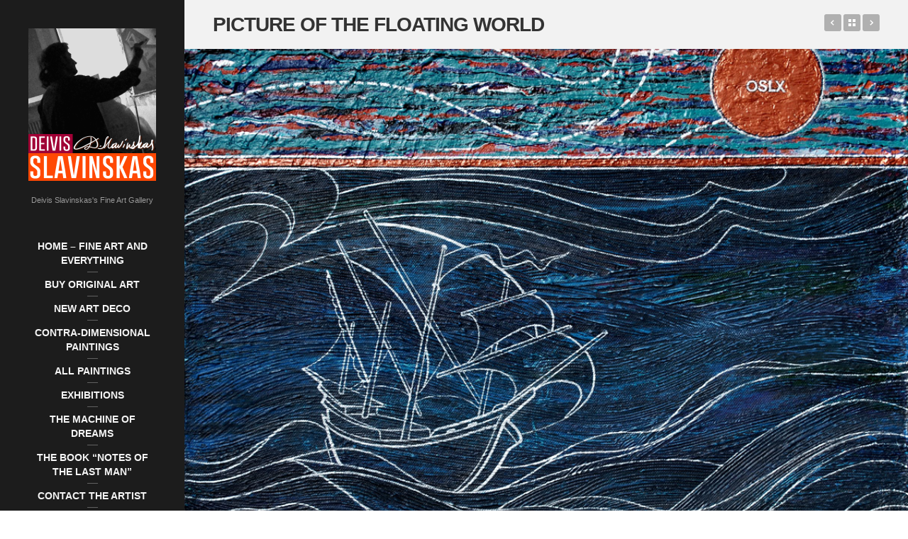

--- FILE ---
content_type: text/html; charset=UTF-8
request_url: https://www.slavinskas.com/artwork/picture-of-the-floating-world/
body_size: 3522
content:
<!DOCTYPE html>
<!--[if lt IE 8]> <html class="no-js lt-ie10 lt-ie9 lt-ie8" lang="en-US"> <![endif]-->
<!--[if IE 8]>    <html class="no-js lt-ie10 lt-ie9" lang="en-US"> <![endif]-->
<!--[if IE 9]>    <html class="no-js lt-ie10" lang="en-US"> <![endif]-->
<!--[if gt IE 9]><!--> <html class="no-js" lang="en-US"> <!--<![endif]-->
<head>

<meta charset="UTF-8" />
<meta name="viewport" content="width=device-width,initial-scale=1,maximum-scale=1,user-scalable=no" />
<meta http-equiv="X-UA-Compatible" content="IE=edge">

<title>Picture of the Floating World | Deivis Slavinskas&#039;s Fine Art Gallery</title>

<link rel="profile" href="http://gmpg.org/xfn/11" />
<link rel="pingback" href="http://www.slavinskas.com/art/xmlrpc.php" />
<link rel="shortcut icon" href="http://www.slavinskas.com/art/wp-content/uploads/2013/10/dslav-favicon.png" />
<script src="https://www.slavinskas.com/art/wp-content/themes/beach_apollo/js/modernizr.min.js" type="text/javascript"></script>

<link rel="alternate" type="application/rss+xml" title="Deivis Slavinskas&#039;s Fine Art Gallery &raquo; Feed" href="https://www.slavinskas.com/feed/" />
<link rel="alternate" type="application/rss+xml" title="Deivis Slavinskas&#039;s Fine Art Gallery &raquo; Comments Feed" href="https://www.slavinskas.com/comments/feed/" />
<link rel="alternate" type="application/rss+xml" title="Deivis Slavinskas&#039;s Fine Art Gallery &raquo; Picture of the Floating World Comments Feed" href="https://www.slavinskas.com/artwork/picture-of-the-floating-world/feed/" />
<link rel='stylesheet' id='rs-settings-css'  href='https://www.slavinskas.com/art/wp-content/themes/beach_apollo/advance/plugins/revslider/rs-plugin/css/settings.css?ver=5.2' type='text/css' media='all' />
<link rel='stylesheet' id='rs-captions-css'  href='https://www.slavinskas.com/art/wp-content/themes/beach_apollo/advance/plugins/revslider/rs-plugin/css/captions.css?ver=5.2' type='text/css' media='all' />
<link rel='stylesheet' id='jackbox-css'  href='https://www.slavinskas.com/art/wp-content/themes/beach_apollo/js/jackbox/css/jackbox.min.css?ver=1.3.1' type='text/css' media='all' />
<link rel='stylesheet' id='main-style-css'  href='https://www.slavinskas.com/art/wp-content/themes/beach_apollo/style.css?ver=1.3.1' type='text/css' media='all' />
<link rel='stylesheet' id='user-css-css'  href='https://www.slavinskas.com/art/wp-content/themes/beach_apollo/user/user.css?ver=1.3.1' type='text/css' media='all' />
<script type='text/javascript' src='https://www.slavinskas.com/art/wp-includes/js/jquery/jquery.js?ver=1.10.2'></script>
<script type='text/javascript' src='https://www.slavinskas.com/art/wp-includes/js/jquery/jquery-migrate.min.js?ver=1.2.1'></script>
<script type='text/javascript' src='https://www.slavinskas.com/art/wp-content/themes/beach_apollo/advance/plugins/revslider/rs-plugin/js/jquery.themepunch.revolution.min.js?ver=5.2'></script>
<script type='text/javascript' src='https://www.slavinskas.com/art/wp-includes/js/comment-reply.min.js?ver=5.2'></script>
<link rel="EditURI" type="application/rsd+xml" title="RSD" href="https://www.slavinskas.com/art/xmlrpc.php?rsd" />
<link rel="wlwmanifest" type="application/wlwmanifest+xml" href="https://www.slavinskas.com/art/wp-includes/wlwmanifest.xml" /> 
<link rel='prev' title='The Couple on the Beach' href='https://www.slavinskas.com/artwork/couple-on-the-beach/' />
<link rel='next' title='The Sign' href='https://www.slavinskas.com/artwork/the-sign/' />
<link rel='canonical' href='https://www.slavinskas.com/artwork/picture-of-the-floating-world/' />
	<style type="text/css">.recentcomments a{display:inline !important;padding:0 !important;margin:0 !important;}</style>

</head>

<body id="top" class="single single-work postid-94 apollo_validation_on">


    <header id="header">
        <div class="head clearfix">
            <a id="logo" href="https://www.slavinskas.com/" title="Deivis Slavinskas&#039;s Fine Art Gallery" rel="home"><img src="http://www.slavinskas.com/art/wp-content/uploads/2015/07/deivis-slavinskas-art.png" alt="Deivis Slavinskas&#039;s Fine Art Gallery" /></a>

            <div class="site-desc-text">Deivis Slavinskas's Fine Art Gallery</div>
            <nav id="access" role="navigation">
                <h3 class="assistive-text">Main menu</h3>
                                <a class="assistive-text" href="#begin-of-content" title="Skip to primary content">Skip to primary content</a>
                <a class="assistive-text" href="#secondary" title="Skip to secondary content">Skip to secondary content</a>

                <div class="menu-container">
                    <ul id="menu-the-one-and-only-menu" class="top-menu"><li id="menu-item-33" class="menu-item menu-item-type-post_type menu-item-object-page menu-item-33"><a href="https://www.slavinskas.com/art-gallery/"><span>Home &#8211; Fine Art and Everything</span></a></li>
<li id="menu-item-273" class="menu-item menu-item-type-taxonomy menu-item-object-genre menu-item-273"><a href="https://www.slavinskas.com/genre/for-sale/"><span>Buy Original Art</span></a></li>
<li id="menu-item-852" class="menu-item menu-item-type-taxonomy menu-item-object-genre menu-item-852"><a href="https://www.slavinskas.com/genre/new-art-deco/"><span>New Art Deco</span></a></li>
<li id="menu-item-851" class="menu-item menu-item-type-taxonomy menu-item-object-genre menu-item-851"><a href="https://www.slavinskas.com/genre/contra-dimensional-series/"><span>Contra-dimensional paintings</span></a></li>
<li id="menu-item-93" class="menu-item menu-item-type-taxonomy menu-item-object-genre menu-item-93"><a href="https://www.slavinskas.com/genre/painting/"><span>All paintings</span></a></li>
<li id="menu-item-277" class="menu-item menu-item-type-post_type menu-item-object-page menu-item-277"><a href="https://www.slavinskas.com/exhibitions/"><span>Exhibitions</span></a></li>
<li id="menu-item-854" class="menu-item menu-item-type-custom menu-item-object-custom menu-item-854"><a href="/artwork/machine-of-dreams-sculpture/"><span>The Machine of Dreams</span></a></li>
<li id="menu-item-212" class="menu-item menu-item-type-custom menu-item-object-custom menu-item-212"><a href="http://www.slavinskas.com/artwork/book-notes-of-the-last-man/"><span>The book &#8220;Notes of the Last Man&#8221;</span></a></li>
<li id="menu-item-311" class="menu-item menu-item-type-post_type menu-item-object-page menu-item-311"><a href="https://www.slavinskas.com/contact-artist/"><span>Contact the artist</span></a>
<ul class="sub-menu">
	<li id="menu-item-198" class="menu-item menu-item-type-custom menu-item-object-custom menu-item-198"><a href="https://www.facebook.com/slavinskas.art"><span>Facebook</span></a></li>
	<li id="menu-item-314" class="menu-item menu-item-type-post_type menu-item-object-page menu-item-314"><a href="https://www.slavinskas.com/contact-artist/"><span>Email</span></a></li>
</ul>
</li>
</ul>                </div>
            </nav><!-- #access -->

            <div class="socials"><a target="_blank" href="https://www.facebook.com/slavinskas.art" title="Follow us on Facebook"><img src="https://www.slavinskas.com/art/wp-content/themes/beach_apollo/images/social-icons/white/facebook.png" alt="" /></a><a target="_blank" href="https://twitter.com/Slavinskas_art" title="Follow us on Twitter"><img src="https://www.slavinskas.com/art/wp-content/themes/beach_apollo/images/social-icons/white/twitter.png" alt="" /></a></div>
                    </div>
    </header>

    <div id="mid" class="clearfix full-width">
        

<article id="content" class="clearfix">
    <header id="begin-of-content">
        <div class="post-meta"></div>
        <h1 class="page-title">Picture of the Floating World</h1><div class="posts-nav"><span class="prev"><a href="https://www.slavinskas.com/artwork/the-sign/" rel="next">The Sign</a></span><a href="https://www.slavinskas.com/" title="Back to Works list" class="to-blog">Back to Works list</a><span class="next"><a href="https://www.slavinskas.com/artwork/couple-on-the-beach/" rel="prev">The Couple on the Beach</a></span></div>
    </header>

    <div id="col-mask">

        <div id="post-94" class="post-94 work type-work status-publish hentry">
            <div id="a13-full-photos">
<a class="" href="http://www.slavinskas.com/art/wp-content/uploads/2013/10/floating-world.jpg" data-group="gallery" data-title="Picture of the Floating World, 2010" data-thumbnail="http://www.slavinskas.com/art/wp-content/uploads/2013/10/floating-world-100x75.jpg" data-image="http://www.slavinskas.com/art/wp-content/uploads/2013/10/floating-world.jpg" data-type="image"><img src="http://www.slavinskas.com/art/wp-content/uploads/2013/10/floating-world.jpg" alt="" /></a></div><div id="g_descs"></div>
            <div class="real-content">
                <p>This photo doesn&#8217;t convey the heavy texture and the real colours, especially silver and bronze</p>


                <div class="clear"></div>

                <div class="meta-data">
                    <a class="project-site" href="http://www.slavinskas.com/forum/showthread.php/1479-PICTURE-OF-THE-FLOATING-WORLD">Visit Site</a><div class="fields"><span><em>Year</em> 2010</span><span><em>Medium</em> acrylic on canvas</span><span><em>Size</em> 60 x 50 cm</span><span><em>Availability</em> NA</span></div>
                </div>
            </div>

            <div class="posted-in"> <a href="https://www.slavinskas.com/genre/painting/">Paintings</a></div>
		<div class="comments-area" id="comments">





									<div id="respond" class="comment-respond">
				<h3 id="reply-title" class="comment-reply-title">Leave a reply <small><a rel="nofollow" id="cancel-comment-reply-link" href="/artwork/picture-of-the-floating-world/#respond" style="display:none;">/ Cancel reply</a></small></h3>
									<form action="https://www.slavinskas.com/art/wp-comments-post.php" method="post" id="commentform" class="comment-form">
																			<div class="form-info" data-error-msg="Please correct form"></div>							<p class="input-row"><label for="author">Name*</label><input id="author" name="author" type="text" value="" size="30" aria-required='true' /></p>
<p class="input-row"><label for="email">Email*</label><input id="email" name="email" type="text" value="" size="30" aria-required='true' /></p>
<p class="input-row"><label for="url">Website</label><input id="url" name="url" type="text" value="" size="30" /></p>
												<p  class="input-row full"><label for="comment">Message*</label><textarea id="comment" name="comment" cols="45" rows="8" aria-required="true"></textarea></p>						<span class="info">required*</span>						<p class="form-submit">
							<input name="submit" type="submit" id="comment-submit" value="Submit Comment" />
							<input type='hidden' name='comment_post_ID' value='94' id='comment_post_ID' />
<input type='hidden' name='comment_parent' id='comment_parent' value='0' />
						</p>
						<p style="display: none;"><input type="hidden" id="akismet_comment_nonce" name="akismet_comment_nonce" value="59a6ea2bc8" /></p><p style="display: none;"><input type="hidden" id="ak_js" name="ak_js" value="135"/></p>					</form>
							</div><!-- #respond -->
						
</div> <!--#comments-->
        </div>

    </div>

</article>


		</div><!-- #mid -->

        <footer id="footer">
            <div class="foot-text"><b>NOTE: </b><br />
All artwork, photos, images and text are protected by copyright. No artwork, photo, image, or text may be reused or reproduced in any way without the written agreement of Deivis Slavinskas.  To discuss the reproduction please contact me</div>
            <div class="copyright">&copy; 2010 - 2018  Deivis Slavinskas<br />
<a href="http://www.slavinskas.com">www.Slavinskas.com</a></div>
            <a href="#top" id="to-top"></a>
        </footer>
<script type="text/javascript">

  var _gaq = _gaq || [];
  _gaq.push(['_setAccount', 'UA-18319642-1']);
  _gaq.push(['_setDomainName', 'slavinskas.com']);
  _gaq.push(['_trackPageview']);

  (function() {
    var ga = document.createElement('script'); ga.type = 'text/javascript'; ga.async = true;
    ga.src = ('https:' == document.location.protocol ? 'https://ssl' : 'http://www') + '.google-analytics.com/ga.js';
    var s = document.getElementsByTagName('script')[0]; s.parentNode.insertBefore(ga, s);
  })();

</script><script type='text/javascript'>
/* <![CDATA[ */
var ApolloParams = {"ajaxurl":"https:\/\/www.slavinskas.com\/art\/wp-admin\/admin-ajax.php","jsurl":"https:\/\/www.slavinskas.com\/art\/wp-content\/themes\/beach_apollo\/js","defimgurl":"https:\/\/www.slavinskas.com\/art\/wp-content\/themes\/beach_apollo\/images\/holders\/photo.jpg","validation_class":"apollo_validation_on","load_more":"Load more"};
/* ]]> */
</script>
<script type='text/javascript' src='https://www.slavinskas.com/art/wp-content/themes/beach_apollo/js/plugins.js?ver=1.3.1'></script>
<script type='text/javascript' src='https://www.slavinskas.com/art/wp-content/themes/beach_apollo/js/jackbox/js/jackbox-packed.min.js?ver=1.3.1'></script>
<script type='text/javascript' src='https://www.slavinskas.com/art/wp-content/themes/beach_apollo/js/script.js?ver=1.3.1'></script>
<script type='text/javascript' src='https://www.slavinskas.com/art/wp-content/plugins/akismet/_inc/form.js?ver=4.1.3'></script>


</body>
</html>





--- FILE ---
content_type: text/html; charset=UTF-8
request_url: https://www.slavinskas.com/art/wp-content/themes/beach_apollo/js/jackbox/php/graphics.php?jackbox_path=../img/graphics/
body_size: 275
content:
["..\/img\/graphics\/exit.png","..\/img\/graphics\/fullscreen.png","..\/img\/graphics\/hover_document.png","..\/img\/graphics\/hover_magnify.png","..\/img\/graphics\/hover_play.png","..\/img\/graphics\/ie_bg.png","..\/img\/graphics\/ie_preloader.gif","..\/img\/graphics\/info.png","..\/img\/graphics\/left_arrow.png","..\/img\/graphics\/music\/ie_btn.png","..\/img\/graphics\/music\/ie_ctrl.png","..\/img\/graphics\/normalscreen.png","..\/img\/graphics\/panel_left.png","..\/img\/graphics\/panel_left_over.png","..\/img\/graphics\/panel_right.png","..\/img\/graphics\/panel_right_over.png","..\/img\/graphics\/pixel.png","..\/img\/graphics\/retina\/thumb_left@2x.png","..\/img\/graphics\/retina\/exit@2x.png","..\/img\/graphics\/retina\/panel_right_over@2x.png","..\/img\/graphics\/retina\/info@2x.png","..\/img\/graphics\/retina\/panel_left_over@2x.png","..\/img\/graphics\/retina\/left_arrow@2x.png","..\/img\/graphics\/retina\/right_arrow@2x.png","..\/img\/graphics\/retina\/hover_document@2x.png","..\/img\/graphics\/retina\/fullscreen@2x.png","..\/img\/graphics\/retina\/thumb_right@2x.png","..\/img\/graphics\/retina\/normalscreen@2x.png","..\/img\/graphics\/retina\/panel_right@2x.png","..\/img\/graphics\/retina\/thumbs_show@2x.png","..\/img\/graphics\/retina\/thumbs_hide@2x.png","..\/img\/graphics\/retina\/hover_magnify@2x.png","..\/img\/graphics\/retina\/hover_play@x2.png","..\/img\/graphics\/retina\/panel_left@2x.png","..\/img\/graphics\/right_arrow.png","..\/img\/graphics\/social\/google.png","..\/img\/graphics\/social\/twitter_webkit.png","..\/img\/graphics\/social\/twitter_mac.png","..\/img\/graphics\/social\/twitter.png","..\/img\/graphics\/social\/facebook_mac.png","..\/img\/graphics\/social\/facebook.png","..\/img\/graphics\/social\/pinterest.png","..\/img\/graphics\/thumb_left.png","..\/img\/graphics\/thumb_right.png","..\/img\/graphics\/thumbs_hide.png","..\/img\/graphics\/thumbs_show.png","..\/img\/graphics\/video\/vid_pause.png","..\/img\/graphics\/video\/vid_total.png","..\/img\/graphics\/video\/normalscreen.png","..\/img\/graphics\/video\/vid_volume.png","..\/img\/graphics\/video\/vid_progress.png","..\/img\/graphics\/video\/preloader.gif","..\/img\/graphics\/video\/vid_play.png","..\/img\/graphics\/video\/vid_mute.png","..\/img\/graphics\/video\/fullscreen.png"]

--- FILE ---
content_type: text/css
request_url: https://www.slavinskas.com/art/wp-content/themes/beach_apollo/style.css?ver=1.3.1
body_size: 13365
content:
/*
Theme Name: Beach Please
Description: Made by <a href="http://themeforest.net/user/apollo13" target="_blank">Apollo13</a>.<br/> Get support from <a href="http://support.apollo13.eu/" target="_blank">Forum</a>.
Author: <a href="http://themeforest.net/user/apollo13"  target="_blank">Apollo13</a>
Author URI: http://themeforest.net/user/apollo13
Theme URI: http://themeforest.net/user/apollo13
License: GNU General Public License version 3.0
License URI: http://www.gnu.org/licenses/gpl-3.0.html
Tags: white, black, light, theme-options, post-formats, photoblogging, two-columns, translation-ready
Version: 1.3.1
*/


/*! normalize.css v1.0.2 | MIT License | git.io/normalize */
article,aside,details,figcaption,figure,footer,header,hgroup,nav,section,summary{display:block}
audio,canvas,video{display:inline-block;*display:inline;*zoom:1}
audio:not([controls]){display:none;height:0}
[hidden]{display:none}
html{font-size:100%;-webkit-text-size-adjust:100%;-ms-text-size-adjust:100%}
html,button,input,select,textarea{font-family:Arial,sans-serif}
a,a:hover{text-decoration:none;}
a:focus{outline:thin dotted}
a:active,a:hover{outline:0}
h1{font-size:2em;margin:.67em 0}
h2{font-size:1.5em;margin:.83em 0}
h3{font-size:1.17em;margin:1em 0}
h4{font-size:1em;margin:1.33em 0}
h5{font-size:.83em;margin:1.67em 0}
h6{font-size:.67em;margin:2.33em 0}
abbr[title]{border-bottom:1px dotted}
b,strong{font-weight:bold}
blockquote{margin:1em 40px}
dfn{font-style:italic}
mark{background:#ff0;color:#000}
p,pre{margin:1em 0}
code,kbd,pre,samp{font-family:monospace,serif;font-size:1em}
pre{white-space:pre;white-space:pre-wrap;word-wrap:break-word}
small{font-size:80%}
sub,sup{font-size:75%;line-height:0;position:relative;vertical-align:baseline}
sup{top:-0.5em}
sub{bottom:-0.25em}
dl,ol,ul{margin:1em 0}
dd{margin:0 0 0 40px}
ol,ul{padding:0 0 0 40px}
img{border:0}
svg:not(:root){overflow:hidden}
fieldset{border:1px solid #c0c0c0;margin:0 2px;padding:.35em .625em .75em}
legend{border:0;padding:0;white-space:normal}
button,input,select,textarea{font-size:100%;margin:0;vertical-align:baseline;*vertical-align:middle}
button,input{line-height:normal}
button,html input[type="button"],input[type="reset"],input[type="submit"]{-webkit-appearance:button;cursor:pointer}
button[disabled],input[disabled]{cursor:default}
input[type="checkbox"],input[type="radio"]{box-sizing:border-box;padding:0}
input[type="search"]{-webkit-appearance:textfield;-moz-box-sizing:content-box;-webkit-box-sizing:content-box;box-sizing:content-box}
input[type="search"]::-webkit-search-cancel-button,input[type="search"]::-webkit-search-decoration{-webkit-appearance:none}
button::-moz-focus-inner,input::-moz-focus-inner{border:0;padding:0}
textarea{overflow:auto;vertical-align:top}
table{border-collapse:collapse;border-spacing:0}


/*
 * Remove text-shadow in selection highlight: h5bp.com/i
 * These selection declarations have to be separate.
 * Customize the background color to match your design.
 */
::-moz-selection {
    background: #b3d4fc;
    text-shadow: none;
}
::selection {
    background: #b3d4fc;
    text-shadow: none;
}


/* =============================================================================
   WP default styles
   ========================================================================== */
.alignnone {
    clear: both;
    margin: 5px 20px 20px 0;
}
.aligncenter,
div.aligncenter {
    clear: both;
    display: block;
    margin: 5px auto;
}
.alignright {
    float:right;
    margin: 5px 0 20px 20px;
}
.alignleft {
    float: left;
    margin: 5px 20px 20px 0;
}
a img.alignright,
a img.alignnone,
a img.alignleft,
a img.aligncenter,
.wp-caption{
    border: 1px solid #e2e2e2;
    padding: 6px;
}
a img.alignright {
    float: right;
    margin: 5px 0 20px 20px;
}
a img.alignnone {
    margin: 5px 20px 20px 0;
}
a img.alignleft {
    float: left;
    margin: 5px 20px 20px 0;
}
a img.aligncenter {
    display: block;
    margin-left: auto;
    margin-right: auto
}
.wp-caption {
    background-color: #fff;
    max-width: 100%; /* Image does not overflow the content area */
    text-align: center;
    -moz-box-sizing: border-box; -webkit-box-sizing: border-box; box-sizing: border-box;
}
.wp-caption.alignnone {
    clear: both;
    margin: 5px 20px 20px 0;
}
.wp-caption.alignleft {
    margin: 5px 20px 20px 0;
}
.wp-caption.alignright {
    margin: 5px 0 20px 20px;
}
.wp-caption a{
    display: block;
}
.wp-caption img {
    border: 0 none;
    display: block;
    height: auto;
    margin: 0;
    max-width: 100%;
    padding: 0;
    width: auto;
}
.wp-caption p.wp-caption-text {
    color: #9d9d9d;
    font-size: 12px;
    font-style: normal;
    line-height: 15px;
    margin: 0;
    padding: 10px 8px 6px;
}
.gallery-caption {
    color: #666;
    font-size: 12px;
}
.sticky { /*Empty*/ }

/* Assistive text */
.assistive-text {
    position: absolute;
    clip: rect(1px, 1px, 1px, 1px);
}
#access a.assistive-text:active,
#access a.assistive-text:focus {
    background: #eee;
    border-bottom: 1px solid #ddd;
    color: #1982d1;
    clip: auto !important;
    font-size: 12px;
    position: absolute;
    text-decoration: underline;
    top: 0;
    left: 7.6%;
}
a{ color: #fa542d; }
a:hover{ color: #000; }
h1,h2,h3,h4,h5,h6
h1 a,h2 a,h3 a,h4 a,h5 a, h6 a,
.page-title,
.widget .title{
    color: #333;;
    font-weight: bold;
    letter-spacing: -1px;
    line-height: 1.05em;
    margin: 0 0 0.9em;
}
h1 a:hover,h2 a:hover,h3 a:hover,h4 a:hover,h5 a:hover, h6 a:hover,
.post .post-title a:hover{
    color: #fa542d;
}
p{
    margin: 1em 0;
}
.real-content h1, .real-content h2, .real-content h3, .real-content h4, .real-content h5, .real-content h6 {
    margin: 25px 0 17px;
}
/*
 * A better looking default horizontal rule
 */

hr {
    display: block;
    height: 1px;
    border: 0;
    border-top: 1px solid #ccc;
    margin: 1em 0;
    padding: 0;
}

/*
 * Remove the gap between images and the bottom of their containers: h5bp.com/i/440
 */

img {
    vertical-align: middle;
}


/* =============================================================================
   FONTS
   ========================================================================== */
/* All things font(menu, interactive elements, labels). Not used for content text and titles */


/* =============================================================================
   FORMS
   ========================================================================== */
/*
 * Remove default fieldset styles.
 */
fieldset {
    border: 0;
    margin: 0;
    padding: 0;
}
input[type="text"],
input[type="search"],
input[type="password"],
textarea{
    border: 1px solid #e8e8e8;
    background-color: #fff;
    color: #666;
    font-size: 13px;
    padding: 6px 10px;
    height: 34px;
    width: 50%;
    max-width: 300px;
    -moz-box-sizing: border-box; -webkit-box-sizing: border-box; box-sizing: border-box;
}
textarea{
    display: block;
    max-width: 600px;
    height: 136px;
    width: 100%;
    resize: vertical; /* Allow only vertical resizing of textareas. */
}
/* FOCUS COLORS */
input[type="text"]:hover,
input[type="search"]:hover,
input[type="password"]:hover,
textarea:hover,
input[type="text"]:focus,
input[type="search"]:focus,
input[type="password"]:focus,
textarea:focus{
    background-color: #f6f6f6;
    border-color: #b5b5b5;
    color: #000;
    outline: none;
}
input[type="submit"],
a.a13-button{
    background-color: #fa542d;
    border: none;
    border-radius: 3px;
    -webkit-border-radius: 3px;
    color: #fff;
    font-size: 14px;
    font-weight: bold;
    line-height: 34px;
    height: 34px;
    padding: 0 20px;
}
input[type="submit"]:hover,
input[type="submit"]:focus{
    background-color: #333;
}
.error input,
.error textarea{
    border-color: #ea4f3b !important /* force it on dark theme */;
}
/* captcha plugin */
input[name=cptch_number]{
    width: 40px !important;
}

/* DARK VERSION */
.content-dark input[type="text"],
.content-dark input[type="search"],
.content-dark input[type="password"],
.content-dark textarea{
    background-color: #474747;
    border-color: #474747;
    color: #9b9b9b;
}
/* FOCUS COLORS */
.content-dark input[type="text"]:hover,
.content-dark input[type="search"]:hover,
.content-dark input[type="password"]:hover,
.content-dark textarea:hover,
.content-dark input[type="text"]:focus,
.content-dark input[type="search"]:focus,
.content-dark input[type="password"]:focus,
.content-dark textarea:focus{
    background-color: #535353;
    border-color: #676767;
    color: #fff;
}


/* =============================================================================
   SEARCH FORM
   ========================================================================== */
.search-form{
    position: relative;
    overflow: hidden;
}
.search-form input[type="search"]{
    border-radius: 3px;
    -webkit-border-radius: 3px;
    padding: 3px 30px 3px 10px;
    height: 26px;
    width: 120px;
}
.search-form input[type="search"]:focus{
    width: 180px;
}
.search-form input[type="submit"]{
    background: transparent 50% -612px no-repeat;
    border: none;
    margin: 0;
    padding: 0;
    position: absolute;
    top: 0;
    right: 0;
    height: 26px;
    width: 26px;
}

/* invert colors */
#content .search-form input[type="search"]{
    background-color: #333;
    border-color: #333;
    color: #fff;
    height: 24px;
}
#content .search-form input[type="submit"]{
    background-position: 50% -562px;
}


/* =============================================================================
   MAIN LAYOUT
   ========================================================================== */
body:after {
    content: 'narrow1500'; /* info for JS */
    display: none;
}
html, body{
    height: 100%;
    margin: 0;
}
html.show-scroll{
    overflow-y: scroll;
}
body {
    font-size: 1em;
    line-height: 1.4;
}

#header, #footer,
#header.no-space:before{
    background-color: #fff;
    position: fixed;
    top: 0;
    left: 0;
    bottom: 0;
    z-index: 200;
    padding: 40px;
    width: 180px;
    text-align: center;
}
#header.no-space{
    position: absolute;
    bottom: auto;
    padding-bottom: 0;
}
#header.no-space:before{
    content: "";
    background-color: inherit;
    z-index: -1;
}
#footer{
    background-color: transparent; /* header makes bg color */
    top: auto;
}
#mid{
    margin-left: 260px;
    min-height: 100%;
}


/* =============================================================================
   HEADER STYLES
   ========================================================================== */
#logo{
    display: block;
    line-height: 1.05;
    word-wrap: break-word;
}
#logo img{
    max-width: 100%;
    height: auto;
}
#access{
    background: transparent 0 0 repeat-x;
    margin: 20px 0 0;
    padding: 20px 0 0;
}
.socials{
    margin: 10px 0 0 -7px;
    text-align: center;
}
.socials a{
    display: inline-block;
    margin: 7px 0 0 7px;
    opacity: 0.4;
    height: 24px;
    width: 24px;
}
.socials a:hover{
    opacity: 1;
}
.socials img{
    height: 100%;
    width: 100%;
}
#header .search-form{
    margin-top: 20px;
    display: inline-block;
}
#header #footer{
    position: static;
    padding: 40px 0;
}
.site-desc-text, .foot-text, .copyright{
    color: #999;
    font-size: 12px;
}
.site-desc-text{
    margin-top: 20px;
}
#footer .copyright{
    background: transparent 0 0 repeat-x;
    margin-top: 15px;
    padding-top: 20px;
}
#to-top{
    background: #333 50% -12px no-repeat;
    outline: none !important;
    width: 24px;
    height: 24px;
    position: fixed;
    bottom: 37px;
    left: 248px;
    border-radius: 3px;
    -webkit-border-radius: 3px;
}
#to-top:hover{
    background-color: #000;
}
/* dots image */
#access, #footer .copyright{
    background-image: url('[data-uri]');
}


/* ==========================================================================
   HEADER MENU
   ========================================================================== */
/*helps with menu 'flicker' in compact mode on page load */
.js .menu-container{ visibility: hidden; }
.js .menu-container.loaded{ visibility: visible; }

/* Main styles*/
#access ul{
    list-style: none;
    margin: 0;
    padding: 0;
}
#access .top-menu{
    margin: 0 -40px;
}
.top-menu li{
    background-color: #fff;
    position: relative;
}
.top-menu li:hover,
.top-menu li.current-menu-item{
    background-color: #0f0f0f;
}
.top-menu li a{
    color: #333;
    display: block;
    line-height: 20px;
    text-decoration: none;
    outline: none !important; /* no link focus outline */
}
.top-menu li:hover > a,
.top-menu li.current-menu-item > a{
    color: #fff;
}
.top-menu span{
    display: block;
}
.top-menu .m_icon{
    color: inherit;
    font-size: 18px;
    line-height: 18px;
    height: 18px;
    padding: 0 0 7px;
}
.top-menu .m_icon i{
    font-style: normal;
}
.top-menu .m_desc{
    color: #626262;
    margin-top: -5px;
    font-size: 10px;
    line-height: 14px;
    padding: 5px 0 0;
}

/* First level */
.top-menu > li > a{
    font-size: 14px;
    font-weight: bold;
    padding: 7px 40px;
}
.top-menu > li:after{
    content: "";
    background-color: #ddd;
    height: 1px;
    width: 15px;
    margin-left: -7px;
    position: absolute;
    left: 50%;
    bottom: 0;
}
.top-menu > li:hover:after,
.top-menu li.current-menu-item:after{
    background-color: transparent;
}

/* next levels */
.top-menu ul{
    visibility: hidden;
    opacity: 0;
    position: absolute;
    top: 0;
    left: 100%;
    padding: 0;
}
.top-menu .hovered > ul{
    visibility: visible;
    opacity: 1;
}
.top-menu li li a{
    font-size: 12px;
    padding: 7px 15px;
    white-space: nowrap;
    background-image: url('[data-uri]'); /* for IE 8 absolute links*/
}
/********/
/* END OF TOP MENU */

/********/
/* TOUCH MENU */
#access.touch{
    margin: 0 -20px;
}
#access.touch h3.assistive-text{
    background: #fafafa 50% -60px no-repeat;
    border: 1px solid #d7d7d7;
    border-radius: 3px;
    -webkit-border-radius: 3px;
    margin: 0;
    padding: 0;
    height: 30px;
    width: 30px;
    position: absolute;
    top: 20px;
    right: 20px;
    overflow: hidden;
    clip: auto;
    cursor: pointer;
    line-height: 30px;
    text-align: left;
    text-indent: 100%;
    white-space: nowrap;
}
#access.touch .menu-container{
    display: none;
    padding-top: 10px;
}
#access.touch .sub-menu{
    display: none;
    opacity: 1;
    visibility: visible;
    position: static;
}
#access.touch .m_icon{
    display: none;
}
#access.touch li{
    white-space: normal;
}
#access.touch li a{
    padding: 7px 20px;
}
/********/
/* END OF TOUCH MENU */


/* ==========================================================================
   POST LIST
   ========================================================================== */
.single-post #mid,
.single-work #mid,
.attachment #mid{
    background-color: #f2f2f2;
}
.posts-list #mid{
    background-color: #e6e6e6;
}
#content{
    color: #444;
    font-size: 14px;
}
.posts-list #content,
.single-post #content,
.single-work #content,
.attachment #content{
    margin: 0;
    padding: 0;
}
.posts-list #content header,
.single-post #content header,
.single-work #content header,
.attachment #content header{
    background-color: #e6e6e6;
    padding: 40px;
    position: relative;
}
#col-mask{
    float: left;
    position: relative;
    width: 100%;
    right: 35%;
}
.full-width #col-mask{
    float: none;
    right: auto;
    position: static;
}
#post-list,
.post{
    float: left;
    position: relative;
    left: 35%;
    width: 65%;
}
.full-width #post-list,
.full-width .post,
.full-width .work{
    float: none;
    position: static;
    left: auto;
    width: auto;
}
#content .search-form{
    float: none;
    position: absolute;
    top: 50%;
    right: 140px;
    margin-top: -13px;
}
.page-title{
    font-size: 28px;
    margin: 0;
    padding-right: 80px;
    word-wrap: break-word;
}
/* MASONRY STYLE */
.js #masonry-parent{
    visibility: hidden;
    margin: 0;
}
.js #masonry-parent.loaded{
    visibility: visible;
}
.js #masonry-parent + .navigation{
    display: none;
}
.js #masonry-parent.loaded + .navigation{
    display: block;
}
.archive-item{
    background-color: #f2f2f2;
    border-bottom: 1px solid #d4d4d4;
    float: left;
    margin: 0;
    padding: 40px;
    width: 310px;
    -moz-box-sizing: border-box; -webkit-box-sizing: border-box; box-sizing: border-box;
}


/* ==========================================================================
   SINGLE POST
   ========================================================================== */
.post, .work{
    padding: 40px;
    -moz-box-sizing: border-box; -webkit-box-sizing: border-box; box-sizing: border-box;
}
.post-media > a{
    display: block;
    position: relative;
}
.post-media > a > em{
    border: 0 solid transparent;
    position: absolute;
    top: 0;
    left: 0;
    right: 0;
    bottom: 0;
}
.post-media > a:hover > em{
    border-width: 10px;
    border-color: #fff;
}
.post-media img{
    display: block;
    height: auto;
    margin: 0 auto;
    max-width: 100%;
    width: auto;
}
.post-media iframe,
.real-content iframe{
    border: none;
    display: block;
    /*height: auto;*/ /* making issues with to small height */
    margin: 0 auto;
    max-width: 100%;
}
.item-video.align-center{
    margin: 0 auto;
}
.item-video.width-medium{
    max-width: 600px;
}
.item-video.width-big{
    max-width: 960px;
}

.post-media.align-right{
    overflow: hidden;
}
.post-media.align-right img{
    float: right;
    margin: 0;
}
.post-media.align-left img,
.post-media.align-left{
    margin: 0;
}
.item-video.stretch-full{
    max-width: none !important;
}
.post-media.stretch-full img{
    width: 100%;
}
.single-post .post-media{
    margin-top: 0;
}
.post-title{
    font-size: 22px;
    margin: 10px 0 0;
}
.post-title:first-child{
    margin-top: 0;
}
.format-quote .post-title,
.format-link .post-title{
    padding-left: 30px;
    position: relative;
}
.format-quote .post-title:before,
.format-link .post-title:before{
    content: "";
    position: absolute;
    top: 0;
    left: 0;
    height: 20px;
    width: 20px;
    background: transparent 50% -814px no-repeat;
}
.format-link .post-title:before{
    background-position: 50% -864px;
}
.cite-author{
    color: #a7a7a7;
    margin-top: 15px;
    padding-left: 30px;
    display: block;
}
.real-content,
.single-work .real-content:first-child{
    line-height: 1.6;
    margin-top: 25px;
}
.real-content.empty-blog{
    padding: 40px;
}
.posts-list .real-content{
    margin-top: 15px;
}
.real-content:first-child{
    margin-top: 0;
}
.real-content > p:first-child{
    margin-top: 0; /* if content is alone then top margin is not looking good */
}
.single-post .real-content > p:first-child,
.single-work .real-content > p:first-child,
.page .real-content > p:first-child{
    font-size: 16px;
    line-height: 1.5;
}
.real-content img{
    height: auto;
    max-width: 100%;
    -moz-box-sizing: border-box; -webkit-box-sizing: border-box; box-sizing: border-box;
}
.real-content:after,
.widget:after{
    content: "";
    clear: both;
    display: block;
    border-bottom: 1px solid #d9d9d9;
    height: 0;
    width: 30px;
    margin-top: 25px;
}
.widget:after{
    margin-top: 0;
    padding-top: 25px; /* flicker plugin widget is not editable so we have to do nasty things for it ;-) */
}
.posts-list .real-content:after{
    margin-top: 15px;
}
.post-meta{
    color: #b2b2b2;
    padding-right: 80px;
}
.post-meta a{
    color: #333;
}
.post-meta a:hover{
    color: #B2B2B2;
}
.comments a{
    padding-right: 20px;
    position: relative;
    display: inline-block;
}
.comments a:after{
    content: "";
    background: transparent -13px -915px no-repeat;
    height: 20px;
    width: 20px;
    margin-top: -10px;
    position: absolute;
    top: 50%;
    right: 0;
}
.separator{
    margin: 0 5px;
}
.posted-in{
    margin-top: 15px;
}
.posts-list .posted-in{
    margin-top: 5px;
}
.tagcloud a,
.posted-in a{
    background-color: #c0c0c0;
    border-radius: 3px;
    -webkit-border-radius: 3px;
    padding: 0 10px;
    margin: 10px 6px 0 0;
    color: #fff;
    font-size: 12px;
    font-weight: bold;
    line-height: 24px;
    display: inline-block;
}
.tagcloud a:hover,
.posted-in a:hover,
a.dot-irecommendthis:hover,
a.project-site:hover,
.comment-reply-link:hover{
    color: #fff; /* needed for some elements */
    background-color: #333;
}

/* POST NAV*/
.posts-nav, .tools{
    position: absolute;
    right: 40px;
    top: 40px;
}
.posts-nav .prev > a,
.posts-nav .next > a,
.posts-nav .to-blog,
.rss-link{
    background: #b0b0b0 0 0 no-repeat;
    display: inline-block;
    width: 24px;
    height: 24px;
    margin-left: 3px;
    border-radius: 3px;
    -webkit-border-radius: 3px;
    text-indent: 100%;
    white-space: nowrap;
    overflow: hidden;
}
.posts-nav .prev > a:hover,
.posts-nav .next > a:hover,
.posts-nav .to-blog:hover,
.rss-link:hover{
    background-color: #333;
}
.posts-nav .prev > a{ background-position: 50% -513px; }
.posts-nav .next > a{ background-position: 50% -463px; }
.posts-nav .to-blog{ background-position: 50% -413px; }
.rss-link{ background-position: 50% -962px; }

/* PASSWORD FORM */
.password-form {
    max-width: 490px;
}
.password-form p{
    font-size: 13px !important; /* overwrite content styles for p*/
}
.single-gallery .password-form,
.single-work .password-form{
    background-color: #fff;
    padding: 40px;
    margin: 90px auto 0;
}
.password-form input{
    display: inline-block;
    vertical-align: top;
    width: 49%;
}
.password-form input[type="submit"]{
    margin-left: 1.9%;
}
#page-links{
    margin-top: 1em;
}


/* =============================================================================
   COMMENTS & ABOUT AUTHOR
   ========================================================================== */
/** ABOUT AUTHOR */
.about-author{
    background-color: #fff;
    margin-top: 25px;
    padding: 20px;
    position: relative;
}
.about-author .avatar{
    border-radius: 25px;
    -webkit-border-radius: 25px;
    float: left;
    line-height: 1.1;
}
.author-inside{
    margin-left: 70px;
}
.author-name{
    display: block;
}
.author-name a{
    font-weight: normal;
}
.about-author:after{
    content: "";
    background: transparent url(images/author.png) 0 0 no-repeat;
    position: absolute;
    top: -2px;
    left: -2px;
    height: 66px;
    width: 66px;
}

/* COMMENTS */
.comments-area{
    /* almost no styles cause when no comments
     * then comment form area takes over styling
     */
    margin-top: 40px;
}
#comments-title, #reply-title{
    font-size: 18px;
    margin: 0;
}
.comment{
    margin: 20px 0 0;
}
.comment .comment{
    margin-left: 40px;
}
/* above 3rd level no indent */
.comment .comment .comment .comment{
    margin-left: 0;
}
.comment-inside{
    background-color: #ebebeb;
    min-height: 40px;
    padding: 20px;
    position: relative;
}
a.avatar{
    position: absolute;
    top: 20px;
    left: 20px;
}
.avatar img{
    border-radius: 20px;
    -webkit-border-radius: 20px;
    display: block;
}
.comment-info{
    font-size: 14px;
    line-height: 1.1;
    margin: 0 0 13px 60px;
}
.comment-info .author,
.author-name{
    color: #333;
    font-weight: bold;
    display: block;
    margin-bottom: 6px;
}
.comment-info .author .url,
.author-name .url{
    color: #333;
}
.comment-info .time{
    color: #9f9f9f;
}
.comment-reply-link{
    background-color: #c0c0c0;
    border-radius: 3px;
    -webkit-border-radius: 3px;
    padding: 0 10px;
    position: absolute;
    top: 24px;
    right: 25px;
    color: #fff;
    font-size: 12px;
    font-weight: bold;
    line-height: 24px;
}
.comment-text,
.author-inside{
    color: #666;
    font-size: 14px;
    margin: 0 0 0 60px;
    word-wrap: break-word;
}
.bypostauthor > .comment-inside{
    background-color: #fff;
}
.bypostauthor > .comment-inside:after{
    content: "";
    background: transparent url(images/author.png) 0 0 no-repeat;
    position: absolute;
    top: -2px;
    left: -2px;
    height: 66px;
    width: 66px;
}
.lt-ie9 .bypostauthor > .comment-inside:after{
    top: -15px;
    left: -15px;
}
em.comment-awaiting-moderation{
    border-bottom: 1px dashed;
}
.comment-text p,
.author-inside p{
    margin: 1em 0 0;
}
.comment-text > p:first-child,
.author-inside > p:first-child{
    margin-top: 0;
}

/********/
/* ADD COMMENT FORM */
#respond{
    margin: 20px 0 0;
    max-width: 600px; /* same as textarea so .info won't go to far */
}
#respond:first-child{ /* no comments yet */
    margin-top: 0;
}
.comment #respond{ /* respond to other comment */
    margin-left: 40px;
}
#cancel-comment-reply-link{
    display: inline;
    /*margin-left: 8px;*/
    color: #999;
    font-weight: normal;
    text-transform: none;
}
.input-row, .form-submit, .cptch_block{
    margin: 15px 0 0;
}
.input-row label,
.cptch_block label{
    color: #666;
    font-size: 13px;
    font-weight: bold;
    display: block;
    margin-bottom: 5px;
}
.content-dark .input-row label,
.content-dark .cptch_block label{
    color: #D1D1D1;
}
#respond .info,
.message-form .info{
    color: #666;
    font-size: 12px;
    float: right;
    line-height: 30px;
}
.form-info{
    background-color: #e9fdd5;
    border: 1px solid #a6e368;
    padding: 6px;
    margin: 12px 0 0;
    color: #3dcb05;
    font-size: 14px;
    font-weight: bold;
    line-height: 20px;
    text-align: center;
    display: none;
    cursor: pointer;
}
.form-info.error{
    background-color: #ffeaea;
    border-color: #feabab;
    color: #eb1515;
}
/* captcha plugin */
.cptch_block br{
    display: none;
}


/* =============================================================================
   SIDEBAR & WIDGETS
   ========================================================================== */
#secondary{
    float: right;
    padding: 40px;
    width: 35%;
    position: relative;
    left: 35%;
    -moz-box-sizing: border-box; -webkit-box-sizing: border-box; box-sizing: border-box;
}
.single-post #secondary,
.attachment #secondary{
    border-left: 1px solid #e6e6e6;
}
.widget{
    margin-top: 30px;
    font-size: 14px;
}
.widget:first-child{
    margin-top: 0;
}
.widget .title,
.widget .post-title{
    font-size: 16px;
}
.widget .title{
    margin: 0;
}
.widget ul{
    list-style-type: none;
    margin: 20px 0 0;
    padding: 0;
}
.widget ul ul{
    list-style-type: none;
    margin:  0 0 0 20px;
    padding: 0;
}
.widget li{
    line-height: 20px;
}

/* RECENT/POPULAR/RELATED POSTS WIDGET */
/* RECENT COMMENTS WIDGET */
.widget_about_posts .item,
.widget_recent_comments .item{
    margin: 20px 0 0;
}
.widget_about_posts .post-title{
    display: block;
}
.widget_about_posts .content,
.widget_recent_comments .content{
    display: block;
    margin-top: 5px;
}
.widget_recent_comments .post-title{
    display: inline;
}

/* CALENDAR WIDGET */
#wp-calendar{
    width: 100%;
    margin-top: 20px;
}
#wp-calendar caption{
    padding-bottom: 10px;
}
#wp-calendar td{
    text-align: center;
}
#wp-calendar tfoot td{
    padding-top: 10px;
}
#wp-calendar tfoot td#prev{
    text-align: left;
}
#wp-calendar tfoot td#next{
    text-align: right;
}

/* RSS WIDGET */
a.rsswidget{
    display: inline;
}
.rsswidget img{
    margin-top: -2px;
}
.widget_rss >ul >li{
    margin-top: 20px;
}
.rss-date{
    display: block;
}

/* TEXT WIDGET */
.textwidget{
    margin-top: 20px;
}


/* TAG CLOUD WIDGET */
.widget_tag_cloud h3.title{
    margin-bottom: 10px;
}
.widget_tag_cloud a{
    font-size: 12px !important; /* tag cloud insert inline font-size style */
}

/* FLICKR WIDGET & WORKS WIDGET*/
.widget_quick-flickr-widget{
    overflow: hidden; /* clear */
}
.widget_quick-flickr-widget .title,
.widget_recent_works .title{
    margin-bottom: 10px;
}
.quick-flickr-item,
.widget_recent_works .item{
    float: left;
    margin: 10px 0 0 10px;
    height: 75px;
    width: 100px;
    position: relative;
    left: -10px;
}
.quick-flickr-item a,
.widget_recent_works a{
    display: block;
    height: 100%;
    width: 100%;
    overflow: hidden;
}
.quick-flickr-item img,
.widget_recent_works img{
    height: 100%;
    width: 100%;
    position: relative;
    top: 0;
    left: 0;
}
.quick-flickr-item img:hover,
.widget_recent_works img:hover{
    height: 110%;
    width: 110%;
    top: -5%;
    left: -5%;
}

/* COLORS */
.widget .entry-date,
.widget .author,
.rss-date,
.widget .comments,
.tweet_time a{
    color: #b2b2b2;
}


/* =============================================================================
   ATTACHMENT PAGE
   ========================================================================== */
p.attachment img{
    display: block;
    margin: 0 auto;
}
.attachment-info{
    margin-top: 20px;
}


/* =============================================================================
   PAGINATION & WP-PAGINATE PLUGIN
   ========================================================================== */
.navigation{
    background-color: #e6e6e6;
    padding: 13px 20px 20px;
    text-align: center;
}
.navigation.lazy{}

.navigation a,
.navigation .current{
    background-color: #f2f2f2;
    border-radius: 3px;
    -webkit-border-radius: 3px;
    box-shadow: 1px 1px 0 rgba(0,0,0, 0.10);
    display: inline-block;
    height: 35px;
    min-width: 14px;
    padding: 0 15px;
    margin: 8px 4px 0;
    color: #333;
    line-height: 35px;
}
.navigation .current,
.navigation a:hover{
    background-color: #3b3b3b;
    color: #fff;
}

.wp-paginate{
    list-style-type: none;
    margin: 0;
    padding: 0;
}
.wp-paginate li{
    display: inline-block;
}
.wp-paginate .title,
.wp-paginate .gap{
    box-shadow: none;
    text-shadow: 1px 1px 0 rgba(0, 0, 0, 0.1);
    margin: 0 5px;
}

/* =============================================================================
   PAGES
   ========================================================================== */
#bg-image{
    background: transparent 50% 50% no-repeat;
    position: fixed;
    top: 0;
    left: 260px;
    right: 0;
    bottom: 0;
    z-index: -1;
}
#bg-image.cover   { background-size: cover; }
#bg-image.contain { background-size: contain; }
#bg-image.fitV    { background-size: 100% auto; }
#bg-image.fitH    { background-size:  auto 100%; }
#bg-image.repeat{
    background: transparent 0 0 repeat;
}
.page #content,
.no-results #content{
    background-color: #f5f5f5;
    margin: 40px;
    padding: 40px;
    position: relative; /* for closing X */
}
.static-left #content{
    float: left;
    width: 640px;
}
.static-right #content{
    float: right;
    width: 640px;
}
.static-center #content{
    margin-left: auto;
    margin-right: auto;
    width: 640px;
}
.page #content header,
.no-results #content header{
    border-bottom: 1px solid #e9e9e9;
    padding-bottom: 15px;
}
.page .page-title{
    margin: -5px 0 3px;
    padding: 0;
}
#content header h2{ /* subtitle*/
    color: #b2b2b2;
    font-size: 18px;
    font-weight: normal;
    margin: 0;
}
.post-media{
    margin-top: 15px;
}

/* Hider */
#content.hideIt{
    overflow: hidden;
    width: 0;
    height: 0;
    padding-right: 0;
    padding-bottom: 0;
    opacity: 0.5;
    filter: alpha(opacity=50);
}
#content.hideIt:hover{
    opacity: 1;
    filter: alpha(opacity=100);
}
#content.hideIt *{ /* dirty & slow - You don't have to tell me this */
    display: none;
}
.hider{
    background: transparent 50% -717px no-repeat;
    cursor: pointer;
    opacity: 0.7;
    position: absolute;
    top: 12px;
    right: 10px;
    height: 20px;
    width: 20px;
}
.hider:hover{
    opacity: 1;
}
#content.hideIt .hider{
    background-position: 50% -767px;
    display: block;
}
.cross-off .hider{
    display: none;
}

/* DARK VERSION */
.page .content-dark #content{
    background-color: #333;
    color: #d1d1d1;
}
.content-dark .page-title{
    color: #fff;
}
.content-dark #content header h2{
    color: #848484;
}
.page .content-dark #content header,
.no-results .content-dark #content header,
.content-dark div.line ,
.content-dark .real-content:after{
    border-bottom-color: #3d3d3d;
}
.content-dark .hider{
    background-position: 50% -1017px;
}
.content-dark #content.hideIt .hider{
    background-position: 50% -1067px;
}


/* =============================================================================
   CONTACT PAGE
   ========================================================================== */
.page-template-contact-php #mid,
.front-page-slider #mid{
    position: relative;
    height: 100%;
}

.map-container{ /* need it cause google map script don't like position: fixed in main container */
    position: fixed;
    top: 0;
    left: 260px;
    right: 0;
    bottom: 0;
}
#map-canvas{
    position: absolute !important;
    top: 0;
    left: 0;
    right: 0;
    bottom: 0;
}
.contact-page #content{
    padding: 40px;
    height: auto;
    max-width: 400px;
    z-index: 100;
}
.contact-page .static-full #content{
    max-width: none;
}
.contact-page #content.hideIt{
    outline: 1px solid #000;
}
.contact-page .static-right #content.hideIt{
    margin-right: 150px;
}
.contact-page .static-full #content.hideIt,
.contact-page .static-left #content.hideIt{
    margin-left: 150px;
}
.contact-form{
    margin-top: 5px;
}


/* =============================================================================
    A13 GALLERY
    ========================================================================== */
.works-list-page #mid,
.galleries-list-page #mid,
.single-gallery #mid{
    position: relative;
    overflow: hidden;
}
#a13-gallery,
#a13-works,
#a13-galleries{
    margin: 0;
    padding: 10px 10px 0;
    overflow: visible;
}
.js #a13-gallery,
.js #a13-works,
.js #a13-galleries{
    visibility: hidden;
}
.js #a13-gallery.loaded,
.js #a13-works.loaded,
.js #a13-galleries.loaded{
    visibility: visible;
}
#g_descs{
    display: none;
}
.g-item{
    outline: none !important; /* no link focus outline */
    float: left;
    margin: 0;
    width: 310px;
    -moz-box-sizing: border-box; -webkit-box-sizing: border-box; box-sizing: border-box;
}
.masonry .g-item{
    position: absolute; /* webkit ignores setting 'top' without it */
}
.g-item img{
    display: block;
    height: 100%;
    width: 100%;
    position: relative;
    top: 0;
    left: 0;
}
.g-item img.resize{
    -webkit-transition: none;
    -moz-transition: none;
    -o-transition: all 0 ease-in;
    transition: none;
}
.g-item i{
    display: block;
    overflow: hidden;
    width: 100%;
    height: 100%;
}
.hov-zoom .g-item:hover img{
    height: 110%;
    width: 110%;
    top: -5%;
    left: -5%;
}
.g-item .cov{
    background-color: rgba(0,0,0,0.7);
    opacity: 0;
}
.lt-ie9 .g-item .cov{
    background-color: transparent; filter:progid:DXImageTransform.Microsoft.gradient(startColorStr=#b2000000,endColorStr=#b2000000); zoom: 1;
    visibility: hidden;
}
.g-item:hover .cov,
.g-item.touched .cov{
    opacity: 1;
}
.lt-ie9 .g-item:hover  .cov{
    visibility: visible;
}
.g-item .cov:after{
    content: "";
    position: absolute;
    top: 50%;
    left: 50%;
    margin: -20px 0 0 -20px;
    width: 50px;
    height: 50px;
    border-radius: 3px;
    -webkit-border-radius: 3px;
    background: #000 50% -100px no-repeat;
}
.g-item.video .cov:after{
    background-position: 50% -150px;
}
.g-item.link .cov:after{
    background-position: 50% -1100px;
}

/* Uncover styles*/
.uncover .g-item .cov{
    opacity: 1;
}
.uncover .g-item:hover .cov{
    background-color: rgba(0,0,0,0);
}
.uncover .g-item:hover .cov span{
    opacity: 0;
}
.lt-ie9 .uncover .g-item .cov{
    visibility: visible;
}
.lt-ie9 .uncover .g-item:hover  .cov{
    visibility: hidden;
}
.lt-ie9 .uncover .g-item:hover .cov span{
    visibility: hidden;
}
.uncover .g-item .cov:after{
    opacity: 0;
    filter: alpha(opacity=0);
}
.uncover .g-item:hover .cov:after{
    opacity: 1;
    filter: alpha(opacity=100);
}


/* =============================================================================
    A13 SLIDER
    ========================================================================== */
#a13-slider{
    display: block;
    margin: 0;
    overflow: hidden;
    padding: 0;
    position: absolute;
    left: 0;
    top: 0;
    bottom: 0;
    width: 100%;
}
#a13-slider img{
    border: none;
    display: none;
    height: auto;
    outline: none;
    position: relative;
    width: auto;
}
#a13-slider li{
    display: block;
    list-style: none;
    overflow: hidden;
    position: absolute;
    top: 0;
    left: 0;
    bottom: 0;
    width: 100%;
    z-index: 0;
}
#a13-slider a{
    display: block;
    height: 100%;
    width: 100%;
}
#a13-slider li.image-loading {
    background: transparent url(images/spinner.gif) no-repeat center center;
    height: 100%;
    width: 100%;
}
#a13-slider li.image-loading img{
    visibility: hidden;
}
#a13-slider li img{
    display: block;
}
#a13-slider li iframe{
    border: none;
    width: 100%;
    height: 100%;
}
.load-item{
    visibility: hidden;
}
.controls #play-button{
    visibility: hidden;
}
/*.controls #play-button.pause{}*/

#prevslide, #nextslide,
#a13-scroll-pan .arr{
    cursor: pointer;
    background: transparent 50% -250px no-repeat;
    background-color: rgba(0,0,0,0.3);
    border-radius: 3px;
    -webkit-border-radius: 3px;
    position: absolute;
    top: 50%;
    left: 40px;
    height: 50px;
    width: 50px;
    margin-top: -25px;
}
#nextslide,
#a13-scroll-pan .arr.right{
    background-position: 50% -200px;
    left: auto;
    right: 40px;
}
#prevslide:hover, #nextslide:hover,
#a13-scroll-pan .arr:hover{
    background-color: rgba(0,0,0,0.8);
}
.lt-ie9 #prevslide,
.lt-ie9 #nextslide,
.lt-ie9 #a13-scroll-pan .arr{
    background-color: #000;
    filter: alpha(opacity=50);
}
.lt-ie9 #prevslide:hover,
.lt-ie9 #nextslide:hover,
.lt-ie9 #a13-scroll-pan .arr:hover{
    filter: alpha(opacity=80);
}
#big-play{
    background: transparent url(images/big-play.png) 50% 50% no-repeat;
    height: 100px;
    margin: -50px 0 0 -50px;
    position: absolute;
    top: 50%;
    left: 50%;
    width: 100px;
}
#big-play.play{
    background-position: 100% 0;
    background-size: 200% 100%;
}
#big-play.pause{
    background-position: 0 0;
    background-size: 200% 100%;
}
.lt-ie9 #big-play{
    height: 50px;
    margin: -25px 0 0 -25px;
    width: 50px;
}
.lt-ie9 #big-play.play{
    background-position: 100% 50%;
}
.lt-ie9 #big-play.pause{
    background-position: 0 50%;
}
#progress-back{
    background-color: transparent;
    height: 6px;
    position: absolute;
    bottom: 0;
    left: 0;
    width: 100%;
    z-index: 5;
}
#progress-bar{
    background-color: #fff;
    opacity: 0.3;
    height: 6px;
    width: 0;
}
#slide-list{
    list-style: none;
    margin: 0;
    max-width: 50%;
    padding: 0;
    position: absolute;
    bottom: 40px;
    right: 40px;
}
#slide-list li{
    background: transparent 50% -315px no-repeat;
    cursor: pointer;
    float: left;
    font-weight: bold;
    height: 18px;
    width: 18px;
    margin: 0 0 2px 2px;
    text-align: center;
}
#slide-list li.current-slide,
#slide-list li:hover{
    background-position: 50% -365px;
}
#slide-list a{
    display: block;
    height: 100%;
    width: 100%;
}
#a13-slider-caption{
    background-color: rgba(0,0,0,0.5);
    border-radius: 3px;
    -webkit-border-radius: 3px;
    display: none;
    overflow: hidden;
    color: #fff;
    font-size: 12px;
    font-weight: bold;
    line-height: 26px;
    min-height: 20px;
    max-width: 50%;
    padding: 0 10px;
    position: absolute;
    bottom: 40px;
    left: 40px;
}
.lt-ie9 #a13-slider-caption{
    background-color: #000;
    filter: alpha(opacity=85);
}


/* =============================================================================
    WORKS LIST
    ========================================================================== */
.g-item .cov span{
    color: #fff;
    font-size: 30px;
    font-weight: bold;
    font-style: normal;
    line-height: 1.05;
    position: absolute;
    bottom: 0;
    left: 0;
    right: 0;
    padding: 0 40px 40px;
}
.g-item .cov small{
    color: #9e9e9e;
    font-size: 14px;
    font-weight: normal;
    display: block;
    margin-bottom: 3px;
}
#a13-works .g-item .cov:after,
#a13-galleries .g-item .cov:after{
    display: none;
}


/* GENRE FILTER */
#genre-filter{
    background-color: #fff;
    box-shadow: 0 0 3px rgba(0,0,0, 0.7);
    overflow: hidden;
    border-radius: 3px;
    -webkit-border-radius: 3px;
    margin: 0 40px 0 0;
    padding: 0;
    min-height: 25px;
    font-size: 12px;
    font-weight: bold;
    list-style-type: none;
    position: absolute;
    top: 40px;
    left: 40px;
    z-index: 150;
}
#genre-filter li{
    border-left: 1px solid #eaeaea;
    float: left;
}
#genre-filter a,
#genre-filter li.label{
    cursor: pointer;
    display: block;
    padding: 0 10px;
    color: #282828;
    line-height: 25px;
    white-space: nowrap;
}
#genre-filter li.label{
    background: transparent -9px -63px no-repeat;
    border: none;
    padding-left: 30px;
}
#genre-filter li.label:hover{
    background-color: #e6e6e6;
}
#genre-filter li.selected a,
#genre-filter li:hover a{
    background-color: #282828;
    color: #fff;
}
.js #genre-filter li{ display: none; }
.js #genre-filter li.label{ display: block; }


/* =============================================================================
    SINGLE WORK
    ========================================================================== */
.single-work .work{
    padding: 0 260px 40px;
}
.in-post-slider{
    position: relative;
    height: 300px;
    margin: 0 -40px;
}
.work .in-post-slider{
    margin: 0 -260px;
}
.work #a13-scroll-pan,
.work #a13-full-photos{
    margin: 0 -260px;
}
.work .real-content{
    position: relative;
}
.work .addthis_toolbox,
.work .addthis_button{
    max-width: 180px;
    position: absolute;
    right: -220px;
    top: 0;
}
.meta-data{
    position: absolute;
    top: 0;
    left: -220px;
    width: 180px;
}
.meta-data .fields{
    font-size: 13px;
    clear: both;
    padding-top: 30px;
}
.meta-data .fields:first-child{
    padding-top: 0;
}
.meta-data .fields span{
    color: #666;
    display: block;
}
.meta-data .fields em{
    color: #333;
    font-style: normal;
    font-weight: bold;
    margin-right: 2px;
}
.meta-data .fields em:after{
    content: ":";
}
a.project-site,
a.dot-irecommendthis{
    float: left;
    background-color: #fa542d;
    border-radius: 3px;
    -webkit-border-radius: 3px;
    color: #fff;
    font-size: 14px;
    font-weight: bold;
    line-height: 20px;;
    text-align: center;
    padding: 5px 20px;
    width: 100px;
}
a.dot-irecommendthis{
    float: right;
    background: #c0c0c0 -7px -660px no-repeat;
    padding-left: 20px;
    padding-right: 10px;
    width: 20px;
}
a.dot-irecommendthis.active{
    background-color: #fa542d;
}
.dot-irecommendthis-count{
    padding-left: 10px;
}
.meta-data a.project-site,
.meta-data a.dot-irecommendthis{
    float: none;
    display: inline-block;
    width: auto;
    margin-top: 5px;
}
.meta-data a.project-site{
    margin-right: 10px;
}


/* =============================================================================
    A13 SCROLLER
    ========================================================================== */
#a13-scroll-pan{
    margin: 0 -40px;
    height: 300px;
    position: relative;
    overflow: hidden;
}
#a13-work-slides{
    position: absolute;
    left: 0;
    top: 0;
    height: 100%;
}
.js #a13-work-slides,
#a13-scroll-pan .arr{
    visibility: hidden;
    opacity: 0;
}
.js .ready #a13-work-slides,
#a13-scroll-pan.ready .arr{
    visibility: visible;
    opacity: 1;
}
#a13-work-slides img{
    height: 100%;
    width: auto;
    max-width: 100%;
    display: block;
}
.lt-ie9 #a13-work-slides img{
    max-width: none; /* turned off cause was breaking IE 8*/
}
#a13-work-slides a{
    float: left;
    height: 100%;
    position: relative;
    outline: none !important; /* no link focus outline */
}
#a13-work-slides i,
#a13-full-photos i{
    position: absolute;
    top: 50%;
    left: 50%;
    height: 50px;
    width: 50px;
    margin: -25px 0 0 -25px;
    border-radius: 3px;
    -webkit-border-radius: 3px;
    background: 50% -100px no-repeat;
    background-color: #000;
    background-color: rgba(0,0,0,0.25); /* no-shorthand for fallback for IE 8 */
    opacity: 0;
    filter: alpha(opacity=0);
}
#a13-work-slides a.video i,
#a13-full-photos a.video i{
    background-position: 50% -150px;
}
#a13-work-slides a.link i,
#a13-full-photos a.link i{
    background-position: 50% -1100px;
}
#a13-work-slides a:hover i,
#a13-full-photos a:hover i{
    opacity: 1;
    filter: alpha(opacity=100);
}
#a13-work-slides em{
    background-color: #000;
    background-color: rgba(0,0,0,0.25); /* no-shorthand for fallback for IE 8 */
    position: absolute;
    bottom: 40px;
    left: 40px;
    margin-right: 40px;
    padding: 3px 10px;
    border-radius: 3px;
    -webkit-border-radius: 3px;
    font-size: 12px;
    font-weight: bold;
    font-style: normal;
    color: #fff;
    line-height: 19px;
}


/* =============================================================================
    A13 FULL PHOTOS
    ========================================================================== */
#a13-full-photos{
    margin: 0 -40px;
}
#a13-full-photos img{
    width: 100%;
    height: auto;
    display: block;
    padding-bottom: 10px;
}
#a13-full-photos a{
    outline: none !important; /* no link focus outline */
    position: relative;
    display: block;
}


/* =============================================================================
    SHORT CODES
    ========================================================================== */
/***** for light box */
div.gallery{
    clear: both;
}
.alpha-scope{
    display: block;
    max-width: 100%;
    height: auto !important; /* should be safe. Added to fix inline styles in editor */
    position: relative;
}
em.cov{
    border: 0 solid transparent;
    position: absolute;
    letter-spacing: -1px;
    top: 0;
    left: 0;
    right: 0;
    bottom: 0;
}
.alpha-scope:hover em.cov{
    border-width: 10px;
    border-color: #fff;
}
.alpha-scope img{
    display: block;
}
div.gallery{
    margin: 1em auto;
    line-height: 0;
    text-align: center;
}
div.gallery a{
    display: inline-block;
    margin: 5px;
}
.lt-ie9 div.gallery a img{
    max-width: none;
}

/***** columns */
.left50{
    width: 47%;
    float: left;
    margin-right: 3%;
}
.right50{
    width: 47%;
    float: left;
    margin-left: 3%;
}
.left33, .right33{
    width: 30%;
    float: left;
}
.center33{
    width: 30%;
    float: left;
    margin: 0 5%;
}
.left25, .right25{
    width: 21%;
    float: left;
}
.right25{
    margin-left: 5%
}
.center25{
    width: 21%;
    float: left;
    margin: 0 0 0 5%;
}
.left20, .right20{
    width: 15%;
    float: left;
}
.right20{
    margin-left: 6%
}
.center20{
    width: 15%;
    float: left;
    margin: 0 0 0 6%;
}
.clear {
    clear: both;
    display: block;
    font-size: 0;
    height: 0;
    line-height: 0;
}
div.line{
    border: none;
    border-bottom: 1px solid #dedede;
    height: 0;
    line-height: 0;
    font-size: 0;
    margin: 20px 0 20px;
}
.a13-dropcap {
    font-size: 400%;
    float: left;
    line-height: 0.7em;
    padding: 0 2px 0 0;
    font-weight: bold;
    position: relative;
    left: -3px;
}

/* highlight */
.a13-highlight.yellow{
    background-color: #ffff00;
    color: #000;
}
.a13-highlight.black{
    background-color: #000;
    color: #fff;
}
.a13-highlight.white{
    background-color: #fff;
    color: #000;
}
.a13-highlight.grey{
    background-color: #808080;
    color: #fff;
}

/* buttons*/
a.a13-button{
    color: #fff;
    display: inline-block;
}
a.a13-button.blue{
    background-color: #1b7bcc;
}
a.a13-button.red{
    background-color: #be2828;
}
a.a13-button.green{
    background-color: #54b414;
}
a.a13-button.orange{
    background-color: #ed9d2b;
}
a.a13-button.grey{
    background-color: #505050;
}
a.a13-button:hover{
    background-color: #747474;
}
a.a13-button.default{
    border: 1px solid #d1d1d1;
    color: #535353;
    height: 32px;
    line-height: 32px;
    background-color: #fff; /* fallback color if gradients are not supported */
    background-image: -webkit-linear-gradient(top, #eee, #fff);
    background-image:    -moz-linear-gradient(top, #eee, #fff); /* For Fx 3.6 to Fx 15 */
    background-image:     -ms-linear-gradient(top, #eee, #fff); /* For IE 10 Platform Previews and Consumer Preview */
    background-image:      -o-linear-gradient(top, #eee, #fff); /* For Opera 11.1 to 12.0 */
    background-image:         linear-gradient(to bottom, #eee, #fff); /* Standard syntax; must be the last statement */
}
a.a13-button.default:hover{
    background-color: #eee; /* fallback color if gradients are not supported */
    background-image: -webkit-linear-gradient(top, #fff, #eee);
    background-image:    -moz-linear-gradient(top, #fff, #eee);
    background-image:     -ms-linear-gradient(top, #fff, #eee);
    background-image:      -o-linear-gradient(top, #fff, #eee);
    background-image:         linear-gradient(to bottom, #fff, #eee);
}


/***** lists */
.real-content ul,
.real-content ol,
.widget ul{
    border-bottom: 1px dotted #ececec;
    list-style-type: none;
    margin: 1em 0;
    padding: 0;
}
.real-content ol{
    list-style-type: decimal;
    list-style-position: inside;
}
.real-content ul ul,
.real-content ol ol,
.widget ul ul{
    border-bottom: none;
    margin: .25em 0 0;
}
.real-content ul li,
.real-content ul li li:first-child,
.real-content ol li,
.real-content ol li li:first-child,
.widget ul li,
.widget ul li li:first-child{
    border-top: 1px dotted #ececec;
    line-height: 1.5em;
    margin: 0;
    padding: .25em 0 .25em 15px;
    position: relative;
}
.real-content ul li li:last-child,
.widget ul li li:last-child{
    padding-bottom: 0;
}
.real-content ul li:first-child,
.real-content ol li:first-child,
.widget ul li:first-child{
    border-top: none;
}
.real-content ol li,
.real-content ol li li:first-child{
    padding-left: 0;
    margin-left: 15px;
}
.real-content ul li:after,
.real-content ul li li li:after,
.widget ul li:after,
.widget ul li li li:after{
    content: "";
    background-color: #7f7f7f;
    height: 2px;
    margin-top: -1px;
    position: absolute;
        top: 1em;
        left: 0;
    width: 2px;
}
.real-content ul li li:after,
.real-content ul li li li li:after,
.widget ul li li:after,
.widget ul li li li li:after{
    background-color: #ccc;
}

blockquote{
    background: url(images/shortcodes/quoteleft.png) 0 0 no-repeat;
    color: #848484;
    font-style: normal;
    margin: 25px 0 25px 15px;
    padding: 0 50px;
}

/***** Tabs */
.tabsCell {
    margin: 1em 0;
}
ul.tabs {
    border: solid #d6d6d6;
    border-width: 0 0 1px 1px;
    float: left;
    list-style: none;
    margin: 0;
    padding: 0;
    width: 100%;
    -moz-box-sizing: border-box; -webkit-box-sizing: border-box; box-sizing: border-box;
}
ul.tabs li,
ul.tabs li:first-child{
    background: #f5f5f5;
    border: 1px solid #d6d6d6;
    border-left: none;
    float: left;
    margin: 0 0 -1px;
    padding: 0;
    overflow: hidden;
    position: relative;
}
ul.tabs li:after{
    display: none;
}
ul.tabs li a {
    color: #707070;
    display: block;
    line-height: 37px;
    outline: none;
    padding: 0 15px;
    text-decoration: none;
}
ul.tabs li a:hover,
ul.tabs li.active a{
    background-color: #fff;
    color: #e8503b;
}
ul.tabs li.active{
    border-top: 1px solid #e8503b !important; /* overwrite in dark color scheme */
    border-bottom: 1px solid #fff;
}
.tab_container{
    background: #fff;
    border: 1px solid #d6d6d6;
    border-top: none;
    clear: both;
    line-height: 1.5em;
}
.tab_container p{
    clear: both;
    margin: 0;
}
.tab_content{
    padding: 20px 15px;
}
/* DARK VERSION */
.content-dark .tab_container,
.content-dark ul.tabs li a:hover,
.content-dark ul.tabs li.active a {
    background-color: #333;
}
.content-dark ul.tabs li.active{
    border-bottom-color: #333;
}
.content-dark .tab_container,
.content-dark ul.tabs,
.content-dark ul.tabs li{
    border-color: #3D3D3D;
}
.content-dark ul.tabs li{
    background-color: #101010;
}
.content-dark h1, .content-dark h2, .content-dark h3, .content-dark h4, .content-dark h5, .content-dark h6,
.content-dark h1 a, .content-dark h2 a, .content-dark h3 a, .content-dark h4 a, .content-dark h5 a, .content-dark h6 a{
    color: #D1D1D1;
}


/****** twitter oembed ******/
/* overwrite dumb !important styles in twitter omebed */
div.twitter-tweet-rendered{
    max-width: 100% !important;
}
.real-content .twt-border {
    max-width: 100% !important;
    min-width: 0 !important;
}


/* ==========================================================================
   REVO SLIDER
   ========================================================================== */
#a13-revo-slider.position{
    position: relative;
    /*top: 0;*/
    /*bottom: 0;*/
    /*left: 0;*/
    /*width: 100%;*/
    /*height: 100%;*/
}
.content-sliders .rev_slider_wrapper{
    margin: 0 -40px !important; /*overwrite REVO styles */
    width: auto !important; /*overwrite REVO styles */
}
.page #content.content-sliders{
    padding-top: 0;
}
.content-sliders .hider{
    display: none;
}
/* fix for overwriting content styles */
.rev_slider ul li {
    position: absolute !important;
}
.real-content .rev_slider ul li:after{
    height: auto;
    width: auto;
    background-color: transparent;
}

/*.front-page-slider .rev_slider_wrapper,*/
/*.front-page-slider .rev_slider{*/
    /*height: 100% !important;*/
/*}*/


/* ==========================================================================
   ICONS
   ========================================================================== */
.search-form input[type="submit"],
#to-top,
#access.touch h3.assistive-text,
.format-quote .post-title:before,
.format-link .post-title:before,
.hider,
.comments a:after,
.posts-nav .prev > a,
.posts-nav .next > a,
.posts-nav .to-blog,
.rss-link,
.g-item .cov:after,
#prevslide, #nextslide,
#a13-scroll-pan .arr,
#slide-list li,
#genre-filter li.label,
#a13-work-slides i,
#a13-full-photos i,
a.dot-irecommendthis{
    background-image: url(images/Icons.png);
    background-size: 50px 1150px;
}


/* ==========================================================================
   Transitions
   ========================================================================== */
/* For elements that are also manipulated by JS */
#content.hideIt, #to-top, #a13-work-slides,
.hider,
.top-menu ul,
.g-item .cov span{
    -webkit-transition: opacity 0.3s ease;
    -moz-transition: opacity 0.3s ease;
    -o-transition: opacity 0.3s ease;
    transition: opacity 0.3s ease;
}
.contact-page #content{
    -webkit-transition-property: opacity, margin;
    -webkit-transition-duration: 0.3s;
    -moz-transition-property: opacity, margin;
    -moz-transition-duration: 0.3s;
    -o-transition-property: opacity, margin;
    -o-transition-duration: 0.3s;
    transition-property: opacity, margin;
    transition-duration: 0.3s;
}
#genre-filter li,
#genre-filter li a,
h1 a,h2 a,h3 a,h4 a,h5 a, h6 a,
.post-title a, a.post-title,
#to-top,
.top-menu > li:after{
    -webkit-transition-property: background-color, color;
    -webkit-transition-duration: 0.3s;
    -moz-transition-property: background-color, color;
    -moz-transition-duration: 0.3s;
    -o-transition-property: background-color, color;
    -o-transition-duration: 0.3s;
    transition-property: background-color, color;
    transition-duration: 0.3s;
}
.archive-item.ready,
.g-item.ready{
    -webkit-transition-property: left, right, top, opacity;
    -moz-transition-property: left, right, top, opacity;
    -o-transition-property: left, right, top, opacity;
    transition-property: left, right, top, opacity;
    -webkit-transition-duration: 0.3s;
    -moz-transition-duration: 0.3;
    -o-transition-duration: 0.3s;
    transition-duration: 0.3s;
    left: 50%; /* start point of transition */
}
div.masonry{
    -webkit-transition: width 0.3s ease;
    -moz-transition: width 0.3s ease;
    -o-transition: width 0.3s ease;
    transition: width 0.3s ease;
}
#a13-work-slides{
    -webkit-transition: left 0.6s ease-out;
    -moz-transition: left 0.6s ease-out;
    -o-transition: left 0.6s ease-out;
    transition: left 0.6s ease-out;
}

.socials a,
.top-menu li,
.top-menu a,
input,
textarea,
.posted-in a, .tagcloud a,
.comment-reply-link,
.quick-flickr-item img,
.widget_recent_works img,
.post-media > a > em,
.posts-nav .prev > a,
.posts-nav .next > a,
.posts-nav .to-blog,
.rss-link,
.a13-button,
em.cov,
.navigation a,
.g-item img,
#prevslide, #nextslide,
#a13-scroll-pan .arr,
#a13-work-slides i,
#a13-full-photos i,
.uncover .g-item .cov:after,
a.dot-irecommendthis,
a.project-site{
    -webkit-transition: all 0.3s ease;
    -moz-transition: all 0.3s ease;
    -o-transition: all 0.3s ease;
    -ms-transition: all 0.3s ease;
    transition: all 0.3s ease;
}

/* CANCEL TRANSITIONS */
html.touch #a13-work-slides{
    -webkit-transition: none;
    -moz-transition: none;
    -o-transition: none;
    transition: none;
}


/* ==========================================================================
   Helper classes
   ========================================================================== */
#loader{
    background: #fff url(images/spinner.gif) 50% 50% no-repeat;
    border-radius: 25px;
    -webkit-border-radius: 25px;
    box-shadow: 1px 1px rgba(0, 0, 0, 0.1);
    height: 50px;
    margin: -25px 0 0 -25px;
    position: fixed;
    left: 50%;
    top: 50%;
    width: 50px;
}
#loader.in{
    position: absolute;
}
html.touch #loader.in{
    display: block;
    margin: 0 auto;
    position: relative;
    left: 0;
    top: -60px
}


/*
 * Hide from both screenreaders and browsers: h5bp.com/u
 */

.hidden {
    display: none !important;
    visibility: hidden;
}

.clearfix:before,
.clearfix:after {
    content: " ";
    display: table;
}
.clearfix:after {
    clear: both;
}


/* =============================================================================
   RESPONSIVE DESIGN
   ========================================================================== */
@media only screen and (min-width: 1500px) {
    body:after {
        content: 'narrow1500'; /* info for JS */
        display: none;
    }
    #col-mask{
        right: 25%;
    }
    #post-list, .post{
        width: 75%;
        left: 25%;
    }
    #secondary{
        width: 25%;
        left: 25%;
    }
    .single-post .real-content,
    .static-full .real-content{
        -moz-column-count: 2;
        -moz-column-gap: 20px;
        -webkit-column-count: 2;
        -webkit-column-gap: 20px;
        column-count: 2;
        column-gap: 20px;
    }
}
@media only screen and (min-width: 1300px) {
    body:after {
        content: 'narrow1300'; /* info for JS */
        display: none;
    }
    .single-post .full-width .real-content,
    .static-full .real-content{
        -moz-column-count: 2;
        -moz-column-gap: 20px;
        -webkit-column-count: 2;
        -webkit-column-gap: 20px;
        column-count: 2;
        column-gap: 20px;
    }
}
@media only screen and (max-width: 1060px) {
    body:after {
        content: 'narrow1060'; /* info for JS */
        display: none;
    }
    /* MAIN CONTENT */
    .static-left #content,
    .static-right #content,
    .static-center #content{
        float: none;
        width: auto;
        margin: 40px;
    }

    /* SINGLE WORK */
    .single-work .work{
        padding-right: 20px;
    }
    .work .addthis_toolbox, .work .addthis_button{
        position: static;
    }
    .work #a13-scroll-pan, .work #a13-full-photos,
    .work .in-post-slider{
        margin-right: -20px;
    }
}
@media only screen and (max-width: 800px) { /* TWO columns adjustments */
    body:after {
        content: 'narrow800'; /* info for JS */
        display: none;
    }
    /* HEADER FOOTER */
    #header, #footer{
        padding: 20px;
        width: 220px;
    }
    #header #footer{
        padding: 20px 0;
    }
    #access .top-menu{
        margin: 0 -20px;
    }
    .top-menu > li > a{
        padding-left: 20px;
        padding-right: 20px;
    }

    /* MAIN CONTENT */
    #col-mask, #secondary,
    #post-list, .post{
        float: none;
        position: static;
        width: auto;
    }
    .page #content, .no-results #content{
        margin: 20px;
        padding: 20px;
    }
    .content-sliders .rev_slider_wrapper{
        margin: 0 -20px !important; /*overwrite REVO styles */
    }
    .posts-list #content header,
    .single-post #content header,
    .single-work #content header,
    .attachment #content header,
    .post, .work,
    #secondary{
        padding: 20px;
    }
    .posts-nav, .tools{
        right: 20px;
        top: 20px;
    }
    .hider{
        right: 0;
        top: 2px;
    }
    .comment .comment{
        margin-left: 10px;
    }
    .comment-reply-link{
        top: 15px;
    }
    .comment-inside{
        padding: 20px 10px;
    }
    blockquote{
        padding: 0 0 0 30px;
    }

    /* PASSWORD FORM */
    .single-gallery .password-form, .single-work .password-form{
        margin: 20px;
        padding: 20px;
    }

    /* SHORT CODES */
    .left33, .right33, .center33,
    .left25, .right25, .center25,
    .left20, .right20, .center20{
        float: none;
        margin: 1em 0;
        width: auto;
    }

    /* SLIDER */
    #slide-list{
        display: none !important; /* !important overwrites inline styles */
    }
    #prevslide, #a13-scroll-pan .arr{
        left: 20px;
    }
    #nextslide, #a13-scroll-pan .arr.right{
        right: 20px;
    }
    .single-work .in-post-slider,
    .single-work #a13-scroll-pan{
        max-height: 300px;
    }

    /* WORKS */
    #genre-filter{
        top: 20px;
        left: 20px;
        max-width: 150px;
    }
    #genre-filter li{
        border-left: none;
        border-top: 1px solid #eaeaea;
        float: none;
    }
    #genre-filter a,
    #genre-filter li.label{
        white-space: normal;
    }

    /* SINGLE WORK */
    .single-work .work{
        padding-left: 20px;
    }
    .work .addthis_toolbox, .work .addthis_button{
        position: static;
    }
    .work #a13-scroll-pan, .work #a13-full-photos,
    .work .in-post-slider{
        margin-left: -20px;
    }
    .meta-data{
        position: static;
        margin-top: 20px;
        width: auto;
    }
    .meta-data .fields{
        padding-top: 20px;
    }
}
@media only screen and (max-width: 650px) {
    body:after {
        content: 'narrow650'; /* info for JS */
        display: none;
    }
    /* HEADER FOOTER */
    #header, #footer{
        width: auto;
        position: relative;
    }
    #footer{
        background-color: #fff;
    }
    #logo, .site-desc-text{
        max-width: 40%;
        float: left;
        margin: 0 3% 0 0;
        word-wrap: break-word;
    }
    #access{
        background: none !important; /* fight dark version */
        margin: 0;
        padding: 0;
        clear: both;
    }
    #access .top-menu{
        margin: 0;
    }
    .js .menu-container{ display: none; }
    .with-search .socials{
        max-width: 50%;
        float: left;
    }
    #header .search-form{
        margin-top: 17px;
        float: right;
    }
    .search-form input[type="search"]:focus{
        width: 140px;
    }
    #to-top{
        position: absolute;
        top: -10px;
        right: 10px;
        left: auto;
        bottom: auto;
    }
    .foot-text, .copyright{
        max-width: 49%;
        float: left;
    }
    #footer .copyright{
        background: none !important; /* fight dark version */
        padding: 0;
        margin: 0;
        float: right;
    }
    #footer:after{ /* clearfix */
        content: " ";
        display: block;
        clear: both;
    }

    /* MAIN CONTENT */
    #mid{
        margin-left: 0;
    }
    .front-page-slider #mid{
        height: auto;
        min-height: 0;
    }
    #bg-image{
        left: 0;
    }
    .page #content, .no-results #content{
        margin: 10px;
    }

    /* CONTACT */
    .page-template-contact-php #mid{
        height: auto;
    }
    .map-container, #map-canvas{
        position: static;
        width: auto;
        height: 300px;
    }
    #map-canvas{
        position: relative !important;
    }
}

/* Style adjustments for high resolution devices */
@media print,
(-o-min-device-pixel-ratio: 5/4),
(-webkit-min-device-pixel-ratio: 1.25),
(min-resolution: 120dpi) {
    .search-form input[type="submit"],
    #to-top,
    #access.touch h3.assistive-text,
    .format-quote .post-title:before,
    .format-link .post-title:before,
    .hider,
    .comments a:after,
    .posts-nav .prev > a,
    .posts-nav .next > a,
    .posts-nav .to-blog,
    .rss-link,
    .g-item .cov:after,
    #prevslide, #nextslide,
    #a13-scroll-pan .arr,
    #slide-list li,
    #genre-filter li.label,
    #a13-work-slides i,
    #a13-full-photos i,
    a.dot-irecommendthis{
        background-image: url(images/Icons@2x.png);
    }
}


/* ==========================================================================
   Print styles.
   Inlined to avoid required HTTP connection: h5bp.com/r
   ========================================================================== */

@media print {
    * {
        background: transparent !important;
        color: #000 !important; /* Black prints faster: h5bp.com/s */
        box-shadow: none !important;
        text-shadow: none !important;
    }

    a,
    a:visited {
        text-decoration: underline;
    }

    a[href]:after {
        content: " (" attr(href) ")";
    }

    abbr[title]:after {
        content: " (" attr(title) ")";
    }

    /*
     * Don't show links for images, or javascript/internal links
     */

    .ir a:after,
    a[href^="javascript:"]:after,
    a[href^="#"]:after {
        content: "";
    }

    pre,
    blockquote {
        border: 1px solid #999;
        page-break-inside: avoid;
    }

    thead {
        display: table-header-group; /* h5bp.com/t */
    }

    tr,
    img {
        page-break-inside: avoid;
    }

    img {
        max-width: 100% !important;
    }

    @page {
        margin: 0.5cm;
    }

    p,
    h2,
    h3 {
        orphans: 3;
        widows: 3;
    }

    h2,
    h3 {
        page-break-after: avoid;
    }
}



--- FILE ---
content_type: text/css
request_url: https://www.slavinskas.com/art/wp-content/themes/beach_apollo/user/user.css?ver=1.3.1
body_size: 1446
content:
/* ==================
   DARK HEADER CSS
   ==================*/
#header{
    background-color: #1C1C1C;
}
.head a,
#footer a{
    color: #ccc;
}
.head a:hover,
#footer a:hover{
    color: #fff;
}
.top-menu li{
     background-color: #1C1C1C;
}
.top-menu li:hover,
.top-menu li.current-menu-item{
    background-color: #fff;
}
.top-menu li a{
    color: #F5F5F5;
}
.top-menu li:hover > a,
.top-menu li.current-menu-item > a{
    color: #333;
}
#access, #footer .copyright{
    background-image: url('[data-uri]');
}
#header input[type="search"]{
    background-color:#171717;
    border-color: #2A2A2A;
    color: #fff;
}
@media only screen and (max-width: 650px) {
    #footer{
        background-color: #0f0f0f;
    }
}

/* ==================
   GLOBAL
   ==================*/
a{
    
}
a:hover{
    
}
h1,h2,h3,h4,h5,h6
h1 a,h2 a,h3 a,h4 a,h5 a, h6 a,
.page-title,
.widget .title{
    
    font-family: arial, sans-serif;
    font-weight: bold;
    text-transform: uppercase;
}
h1 a:hover,h2 a:hover,h3 a:hover,h4 a:hover,h5 a:hover,
.post .post-title a:hover, .post a.post-title:hover{
    
}


/* ==================
   FONTS
   ==================*/
/* All things font(menu, interactive elements, labels).
 * Not used for content text and titles
 */
body,
.a13-button,
input[type="submit"]{
	font-family: arial, sans-serif;
}

/* Text content font */
.real-content,
.site-desc-text, .foot-text, .copyright,
.post-meta,
.navigation,
.widget .post-title,
.widget .content,
div.textwidget,
div.widget_rss li,
div.about-author,
div.comments-area,
.contact-form,
input[type="text"],
input[type="search"],
input[type="password"],
textarea,
select{
    font-family: arial, sans-serif;
}


/* ==================
   HEADER
   ==================*/
#header{
    
}
.site-desc-text, .foot-text, .copyright{
    font-size: 11px;
    
}

#logo{
	color: rgb(0, 0, 0); color: rgba(0,0,0,1);
    font-size: 26px;
}
#access h3.assistive-text{
    
    font-size: 14px;
}
.top-menu li{
    
}
.top-menu > li:after{
    background-color: rgb(97, 97, 97); background-color: rgba(97,97,97,1);
}
.top-menu li a{
    
    font-size: 14px;
    font-weight: bold;
    text-transform: uppercase;
}
.top-menu li a:hover{
    
}
.top-menu li.current-menu-item > a{
    
}
.top-menu li li a{
    font-size: 13px;
}
.top-menu li li:hover{
    
}
.top-menu .m_desc{
    
}


/* ==================
   GALLERIES LIST
   ==================*/
#a13-galleries{
     padding-top: 0px;
     padding-left: 0.000000px;
     padding-right: 0.000000px;
}
#a13-galleries .g-item{
     margin-bottom: 0px;
     margin-right: 0.000000px;
     margin-left: 0.000000px;
     height: 240px;
     width: 315px;
}
#a13-galleries .g-item i{
    height: 240px;
}
#a13-galleries .g-item .cov span{
    
}


/* ==================
   GALLERY
   ==================*/
#a13-gallery{
     padding-top: 15px;
     padding-left: 7.500000px;
     padding-right: 7.500000px;
}
#a13-gallery .g-item{
     margin-bottom: 15px;
     margin-right: 7.500000px;
     margin-left: 7.500000px;
     height: 220px;
     width: 300px;
}
#a13-gallery .g-item i{
    height: 220px;
}
.single-gallery #a13-slider-caption{
    
}
.single-gallery #slide-list{
    
}


/* ==================
   WORKS LIST
   ==================*/
#a13-works{
     padding-top: 1px;
     padding-left: 0.500000px;
     padding-right: 0.500000px;
}
#a13-works .g-item{
     margin-bottom: 1px;
     margin-right: 0.500000px;
     margin-left: 0.500000px;
     height: 240px;
     width: 315px;
}
#a13-works .g-item i{
    height: 240px;
}
#a13-works .g-item .cov span{
    
}


/* ==================
   SINGLE WORK
   ==================*/
.single-work #a13-scroll-pan{
    height: 500px;
}
.single-work .in-post-slider{
    height: 700px;
}
.single-work #a13-slider-caption{
    display: none !important;
}
.single-work #slide-list{
    
}

   
/* ==================
   MASONRY STYLE BLOG
   ==================*/
#masonry-parent{
    padding-top: 30px;
    padding-left: 15.000000px;
    padding-right: 15.000000px;
}
.archive-item{
    width: 480px;
    margin-bottom: 30px;
    margin-right: 15.000000px;
    margin-left: 15.000000px;
}
#post-list{
    
}


/* ==================
   RESPONSIVE
   ==================*/
@media print,
(-o-min-device-pixel-ratio: 5/4),
(-webkit-min-device-pixel-ratio: 1.25),
(min-resolution: 120dpi) {
    #logo img{
        max-width: 100%;
    }
}
@media only screen and (max-width: 650px) {
    #footer{
        
    }
}

/* ==================
   CUSTOM CSS
   ==================*/
.posts-list #content header, .single-post #content header, .single-work #content header, .attachment #content header {
    /*background-color: #E6E6E6;*/
    background-color: #f2f2f2;
    padding: 20px;
    padding-left: 40px;
    /*position: relative;*/
}

.posts-nav, .tools {
    /*position: absolute;
    right: 40px;*/
    top: 20px;
}

#a13-full-photos img {
/*padding: 0.5% 0 0.5% 0;*/
}

.works-list-page #mid, .galleries-list-page #mid, .single-gallery #mid {
background-color: #e6e6e6;
}

#access, #footer .copyright {
    /*background: none;*/
background: url(http://www.slavinskas.com/img/spacerbyhand.png) top center no-repeat;
}

div.gallery a {
margin: 3px;
/*background-color: #e2e2e2;*/
}

div.gallery {
text-align: left; }



--- FILE ---
content_type: text/javascript
request_url: https://www.slavinskas.com/art/wp-content/themes/beach_apollo/js/script.js?ver=1.3.1
body_size: 9777
content:
//if someone use prototype or other library
//we better be safe :-)
jQuery.noConflict();

(function($, window, document){
    /*global ApolloParams, Modernizr, debounce, throttle */
    "use strict";


    var A13,
        $html       = $(document.documentElement),
        body        = document.body,
        $body       = $(body),
        $window     = $(window),
        G           = ApolloParams,
        isTouch     = Modernizr.touch,
        header, mid,//DOM elements

        BP = [650]; //media queries break points


    window.A13 = { //A13 = APOLLO 13
        //run after DOM is loaded
        onReady : function(){
            if(typeof $.fn.masonry !== 'undefined'){
                //add scroll bar to fix some delayed resize issues
                $html.addClass('show-scroll');
            }

            //bind html elements to vars
            mid = $('#mid');
            header = $('#header');

//            log ($window.width(), $window.height());

            //bind resize
            $window.resize(debounce(A13.layout.resize, 250));
            $body.on('webfontsloaded', function(){ $window.resize(); });
            A13.layout.set(); //set current size
            A13.runPlugins();
            A13.elementsActions.init();
            A13.galleryView();
            A13.worksOrGalleriesList();
            A13.A13Slider();
            A13.A13Scroller();
            A13.A13FullWidthPhotos();
            A13.FrontPageSlider();
        },

        layout : {
            pointers : [],

            size : 0,

            add : function(f){
                A13.layout.pointers.push(f);
            },

            set : function(){
                var size = !window.getComputedStyle? null : getComputedStyle(body,':after').getPropertyValue('content'),
                    width = $window.width(),
                    index = (size === null)? -1 : size.indexOf("narrow"),
                    to_return;

                //if we can get value of current media query(normal desktop browsers)
                if(index !== -1){
                    to_return = parseInt(size.substr(index + 6), 10);
                }
                //most mobile browsers can't get above so we get normal window measure
                else{
                    to_return = width;
                }

                A13.layout.size = to_return;

                return to_return;
            },

            resize : function(e){
                //log ('go go resize callbacks!')
                var A = A13.layout,
                    size = A.set(),
                    pointers = A.pointers;

//                log ('window size: '+$window.width()+' X '+$window.height());
//                log ('resize ', e.timeStamp);

                //call each registered for resize function
                for(var i = 0; i < pointers.length; i++){
                    pointers[i].call(this, e, size);
                }
            }
        },

        runPlugins : function(){
            //Resize iframe videos (YT, VIMEO)
            $("div.post-media, div.real-content").fitVids();
        },

        elementsActions : {
            init : function(){
                var $e = A13.elementsActions;

                /******* TOP MENU *********/
                $e.topMenu();

                /******* CLOSING PAGES TO VIEW BACKGROUND *********/
                $e.hider();

                /******* CHANGES HEADER STYLE DEPENDING ON AVAILABLE PLACE *********/
                $e.header();

                /******* TO TOP LINK *********/
                $e.toTop();

                /******* BLOG MASONRY *********/
                $e.blogMasonry();

                /******* Contact & Comment validation *********/
                $e.formValidation();

                /******* Tabs from short codes *********/
                $e.shortCodeTabs();

                /******* Lightbox *********/
                $e.lightbox();

            },

            topMenu : function(){
                var a = $('#access'),
                    sub_menus = a.find('ul.sub-menu'),
                    sub_parents = sub_menus.parent().addClass('parent'),
                    menu = a.children('div.menu-container'),
                    menu_list = menu.children(),
                    menu_init = a.find('h3.assistive-text'),
                    size = A13.layout.size,

                    registerHover = function(){
                        //Hover action
                        sub_parents
                            .hoverIntent({
                                over: function(){
                                    var _this = $(this);
                                    //better homogeneity
                                    _this.addClass('hovered');
                                    //hide every menu that is open on same level
                                    _this.siblings('li').has('ul').removeClass('hovered');
                                },
                                out: function(){
                                    $(this).removeClass('hovered');
                                },
                                interval: 50,
                                timeout: 500
                            })
                            .on('click.touchsub', function(e){
                                if(parseFloat($(this).children('ul').css('opacity')) === 0){
                                    //stop event to enable showing sub menu on touch devices
                                    e.preventDefault();
                                }
                            });
                    },

                    unregisterHover = function(){
                        //unbind hoverintent
                        sub_parents
                            .unbind("mouseenter")
                            .unbind("mouseleave")
                            .removeProp('hoverIntent_t')
                            .removeProp('hoverIntent_s')
                            .off('click.touchsub');
                    },

                    mobile_menu_toggle = function(){
                        if(menu.hasClass('open')){
                            menu.slideUp(200, function(){
                                menu_list.hide();//helps with menu 'flicker' on IOS
                            });
                            menu.removeClass('open');
                        }
                        else{
                            menu_list.show(); //helps with menu 'flicker' on IOS
                            menu.slideDown(200);
                            menu.addClass('open');
                        }
                    },

                    mobile_submenu_toggle = function(e){
                        var menu = $(this).children('ul');

                        if(!menu.hasClass('open')){
                            menu.slideDown(200);
                            menu.addClass('open');
                            e.preventDefault();
                        }
                    },

                    //resize for menu
                    layout = function(event, size){
                        //if wide screen
                        if(size > BP[0]){
                            a.removeClass('touch');
                            menu_init.off('.touch');
                            //clean after touch menu
                            menu.removeClass('open').attr('style','');
                            menu_list.attr('style','');

                            if(sub_menus.length){
                                sub_parents.off('.touch');
                                //clean after touch menu
                                sub_menus.removeClass('open').attr('style','');
                                registerHover();
                            }
                        }
                        else{
                            a.addClass('touch clearfix');
                            //bind open menu
                            //no double binds!
                            menu_init.off('.touch');
                            menu_init.on('click.touch', mobile_menu_toggle);

                            if(sub_menus.length){
                                unregisterHover();
                                //bind open submenu
                                //no double binds!
                                sub_parents.off('.touch');
                                sub_parents.on('click.touch', mobile_submenu_toggle);
                            }
                        }
                    };

                //register resize
                A13.layout.add(layout);

                //initial layout
                layout({}, size);

                //show menu
                menu.addClass('loaded');
            },

            hider:  function(){
                var C = $('#content'),
                    bg = $('#bg-image');

                //if static page with background, or contact page with map
                if((bg.length && $body.hasClass('page')) || ($body.hasClass('contact-page') && $('#map-canvas').length)){
                    $('<em class="hider" />')
                        .appendTo(C)
                        .click(function(){
                            //content hidden
                            if(C.hasClass('hideIt')){
                                //collect normal dimensions
                                var saveStyle = C.attr('style'),
                                    width = C.attr('style','').removeClass('hideIt').css('visibility','hidden').width(),
                                    height = C.height(),
                                    pR = C.css('padding-right'),
                                    pB = C.css('padding-bottom');

                                C.attr('style',saveStyle).animate({width: width, height: height, paddingRight: pR, paddingBottom: pB},500,
                                    function(){
                                        C.attr('style',''); //just in case
                                    });
                            }
                            //content visible
                            else{
                                C.css('overflow','hidden').animate({width: 0, height: 0, paddingRight: 0, paddingBottom: 0},500,
                                    function(){
                                        C.addClass('hideIt').css('overflow','');
                                    });
                            }
                        });
                }
            },

            header:  function(){
                var H = $('#header'),
                    HH = H.find('div.head'),
                    F = $('#footer'),
                    H_p = parseInt(H.css('padding-top'), 10),
                    _class = 'no-space',
                    logo = $('#logo').children(),

                    enough_space = function(){
                        if( H.hasClass(_class) ){
                            H.removeClass(_class);
                            $body.append(F);
                        }
                    },

                    not_enough_space = function(){
                        if( !H.hasClass(_class) ){
                            H.addClass(_class);
                            H.append(F);
                        }
                    },

                    //resize function
                    layout = function(event, size){
                        if(size > BP[0]){
                            if( $window.height() < ( H_p + HH.height() + F.outerHeight() ) ){
                                not_enough_space();
                            }
                            else{
                                enough_space();
                            }
                        }
                        else{
                            enough_space();
                        }
                    };

                //register resize
                A13.layout.add(layout);

                //initial layout
                layout({}, A13.layout.size);

                //if img logo we need event for loading it
                if(logo.is('img')){
                    logo.load(function(){
                        //inform about possible resize
                        $body.trigger('logoLoaded');
                    });
                }

                //measure again after logo is loaded
                $body.on('logoLoaded', function(e){ layout(e, A13.layout.size); });
            },

            toTop : function(){
                var tt = $('#to-top'),
                    cb = function(){
                        if ($window.scrollTop() > 100) {
                            tt.css('opacity', 1);
                        } else {
                            tt.css('opacity', 0);
                        }
                    };

                if(tt.length){
                    cb(); //fire after refresh
                    $window.scroll(debounce(cb, 250));
                    // scroll body to 0px on click
                    tt.click(function () {
                        $('body,html').animate({
                            scrollTop: 0
                        }, 800);
                        return false;
                    });
                }
            },

            blogMasonry : function(){
                var $container = $('#masonry-parent');
                if($container.length){
                    A13.lazy({
                        container        : $container,
                        childrenSelector : 'div.archive-item'
                    });
                }
            },

            formValidation : function(){
                //if enabled theme validation, then validate also comment form
                var c_f_selector, c_f;
                if($body.hasClass(G.validation_class)){
                    c_f_selector = '#commentform, form[name="apollo-contact-form"]';
                }
                else{
                    c_f_selector = 'form[name="apollo-contact-form"]';
                }

                c_f = $(c_f_selector);
                if (c_f.length) {
                    (function(){
                        var info = c_f.find('div.form-info').click(function(){
                                info.slideUp(300,function(){ info.removeClass('error'); });
                            }),
                            comment_submit = $('#comment-submit');

                        //fix for not submitting form after check http://jibbering.com/faq/names/
                        if(comment_submit.length){
                            comment_submit.attr('name','othername');
                        }

                        c_f.submit(function(e){
                            var form = $(this),
                                error_number = 0,
                                inputs = form.find('input[aria-required], textarea'), //only required fields
                                captcha = form.find('input[name="cptch_number"]');

                            //check if captcha is used
                            if(captcha.length){ inputs = inputs.add(captcha); }

                            //check every input for errors
                            for(var item = 0; item < inputs.length; item++){
                                var inp = inputs.eq(item),
                                    inp_p = inp.parent();
                                //scan for empty fields
                                if( ! $.trim( inp.val()).length ){
                                    inp_p.addClass('error');
                                    error_number++;
                                    continue;
                                }

                                //check e-mail field
                                if( inp.is('#email') ){
                                    var emailRegEx = /^[A-Z0-9._%+\-]+@[A-Z0-9.\-]+\.[A-Z]{2,4}$/i;
                                    if (inp.val().search(emailRegEx) === -1) {
                                        inp_p.addClass('error');
                                        error_number++;
                                        continue;
                                    }
                                }

                                // everything ok
                                inp.parent().removeClass('error');
                            }

                            //if there were some errors
                            if( error_number > 0 ){
                                e.preventDefault();
                                //animate error text
                                info.addClass('error').text(info.data('error-msg')).slideDown();
                            }
                            //no errors - normal submit
                        });
                    })(); // <---- call it instantly
                }
            },

            shortCodeTabs : function(){
                //tabs Container
                var tC = $('div.tabsCell');

                if(tC.length){
                    var tabs = tC.find('div.tab_content').hide(),
                        tabsOptions = tC.find('ul.tabs li'); //Hide all content

                    //Default Action
                    tabsOptions.filter(':first-child').addClass('active'); //Activate first tab
                    tabs.filter(':first-child').show(); //Show first tab content

                    //On Click Event
                    tabsOptions.click(function(e) {
                        e.preventDefault();

                        var tab = $(this),
                            parent = tab.parents('div.tabsCell').eq(0),
                            activeTab = tab.find("a").attr("href"); //Find the rel attribute value to identify the active tab + content

                        if(tab.hasClass('active')){
                            return;
                        }

                        tab.siblings().removeClass('active'); //Remove any "active" class
                        tab.addClass('active'); //Add "active" class to selected tab
                        parent.find('div.tab_content').hide(); //Hide all tab content
                        parent.find(activeTab).fadeIn(); //Fade in the active content
                    });
                }
            },

            lightbox : function(elems){
                //if no lightbox script do nothing
                if(typeof $.jackBox !== 'undefined'){
                    //if run only for some elements
                    if(typeof elems !== 'undefined'){
                        elems.not('.link') //not items that are marked as links
                            .each(function(){ $(this).jackBox("newItem"); });
                    }
                    else{
                        $('a.alpha-scope[data-group]').jackBox("init", {
                            baseName: G.jsurl+"/jackbox",
                            className: 'a.alpha-scope',
                            defaultShareImage: G.defimgurl,
                            showPageScrollbar: true,
                            deepLinking: false,
                            showInfoByDefault: true
                        });
                    }
                }
            }
        },

        galleryView : function(){
            var $container = $('#a13-gallery').filter('.bricks');
            if($container.length){
                //em for cover
                $container.find('a.g-item').append('<em class="cov" />');

                A13.lazy({
                    container        : $container,
                    childrenSelector : 'a.g-item',
                    imagesAlso       : true,
                    afterAddCB       : A13.elementsActions.lightbox //adds lightbox for new item
                });
            }
        },

        worksOrGalleriesList : function(){
            var $container = $('#a13-works, #a13-galleries');
            if($container.length){
                A13.lazy({
                    container        : $container,
                    childrenSelector : 'a.g-item',
                    imagesAlso       : true,
                    filter           : '#genre-filter'
                });

                //open item when it is tapped twice
                $container.on('click', 'a.g-item',{}, function(e){
                    var t = $(this);

                    if(isTouch && !t.hasClass('touched')){
                        e.preventDefault();//if clicked in link
                        t.addClass('touched').siblings().removeClass('touched');
                    }
                });
            }
        },

        A13Slider : function(){
            var $container = $('#a13-gallery').filter('.slider');
            if($container.length){
                var images = [],
                    items = $container.find('a.g-item'),
                    i,item, type;

                //collect data from item
                for(i = 0; i < items.length; i++){
                    item = items.eq(i);
                    type = item.data('type');

                    images.push({
                        type:       type,
                        image:      item.data('image'),
                        title:      item.data('title'),
                        desc:       $(item.data('description')).html(),
                        autoplay:   item.data('autoplay'),
                        movie_type: item.data('movie_type'),
                        bg_color:   item.data('bg_color'),
                        url:        type==='image' && item.hasClass('link')? item.attr('href') : false
                    });
                }

                //call script
                $.a13slider({
                    parent                  :   $container.parent(),                // where will be embeded slider
                    autoplay				:	parseInt(G.autoplay, 10),			// Slider starts playing automatically
                    random                  :   parseInt(G.random, 10),             // Randomize slide order (Ignores start slide)
                    slide_interval          :   parseInt(G.slide_interval, 10),     // Time between transitions
                    transition              :   parseInt(G.transition, 10),         // 0-None, 1-Fade, 2-Carousel
                    transition_speed		:	parseInt(G.transition_speed, 10),   // Speed of transition
                    fit_variant				:	parseInt(G.fit_variant, 10),        // 0-always, 1-landscape, 2-portrait, 3-when_needed
                    slide_links             :   'blank',                            // type of slide links ('num', 'name', 'blank', false)
                    slides                  :   images                              // Slideshow Images
                });

                //after collect remove all DOM elements
                $container.remove();
            }
        },

        A13Scroller : function(){
            var $container = $('#a13-scroll-pan');
            if($container.length){
                var $tape		= $('#a13-work-slides'),
                    $items      = $tape.children(),
                    $images     = $items.find('img'),
                    $images_number	= $images.length,
                    arrows          = $('<div class="arr left" /><div class="arr right" />').appendTo($container),
                    scroller_width	= 0,
                    tempCounter     = 0,
                    scrollSpeed     = 450,
                    maxScroll       = 0, //left tape edge
                    minScroll,           //right tape edge

                    init = function(){
                        config();
                        initEvents();
                        A13.removeLoader();
                        $container.addClass('ready');
                    },

                    config = function(){
                        //reset
                        scroller_width = 0;

                        //calculate width of all items
                        $items.each(function(){
//                            console.log(scroller_width, $(this).outerWidth(true));
                            scroller_width += $(this).outerWidth(true);
                        });
                        $tape.css('width',scroller_width+'px');

                        //setup min value
                        minScroll = -(scroller_width - $container.width());
                    },

                    move = function(val){
                        if(val < minScroll){ val = minScroll; }
                        else if(val > maxScroll){ val = maxScroll; }

                        //we turned off css transitions for touch devices, so scrolling with finger will work proper
                        if(Modernizr.csstransitions && !isTouch){
                            $tape.css({left : val + 'px'});
                        }
                        else{
                            $tape.stop().animate({
                                left : val + 'px'
                            },600,'easeOutExpo');
                        }
                    },

                    initEvents = function(){
                        //slide as we scroll with the mouse
                        $container
                            //first for throttled function
                            .mousewheel(throttle(function(e, delta) {
                                move(parseInt($tape.css('left'), 10) + delta*scrollSpeed);
                            }))
                            //second for every call to not scroll page while using mouse over tape
                            .mousewheel(function(e){e.preventDefault();});

                        arrows.click(function(){
                            var dir = $(this).hasClass('left')? 1 : -1;
                            move(parseInt($tape.css('left'), 10) + dir*scrollSpeed);
                        });

                        //bind events
                        if(isTouch){
                            var $frame = $container,    //visible frame, parent of tape
                                frameDOM = $frame[0],   //DOM element
                                tape = $tape,           //moving part
                                currentPosition,        //position of tray on start
                                currentX,               //current position of finger
                                startX,                 //where was finger at move start
                                lastX,                  //last finger saved for comparison
                                preLastDistance = 0,    //pre last distance, for edge cases
                                lastT,                  //last time we checked distance
                                threshold = 120,        //maximum time of no-move
                                maxTapDistance = 7,
                                multiplier = 5,
                                now,

                                //for checking if current move want get out of tape scope
                                checkEdges = function(distance){
                                    if(distance > 0){
                                        return 0;
                                    }
                                    else if(distance < minScroll){
                                        return minScroll;
                                    }
                                    return distance;
                                },

                                onTouchStart = function(e){
                                    //do nothing
                                    if($frame.hasClass('nomove') === true){
                                        return;
                                    }
                                    if (e.touches.length === 1) {
                                        //collect init data
                                        lastT = Number(new Date());
                                        lastX = startX = currentX = e.touches[0].pageX;
                                        tape.stop(); //stop any animation
                                        currentPosition = parseInt(tape.css('left'), 10);

                                        //bind events for other work
                                        frameDOM.addEventListener('touchmove', onTouchMove, false);
                                        frameDOM.addEventListener('touchend', onTouchEnd, false);
                                    }
                                    //more fingers - we don't react
                                    else{ e.preventDefault(); }
                                },

                                onTouchMove = function(e){
                                    e.preventDefault();

                                    currentX = e.touches[0].pageX;
                                    now = Number(new Date());
                                    //if it is time for new measure new distance
                                    if(now - lastT > threshold){
                                        preLastDistance = lastX - currentX;
                                        lastT = now;
                                        lastX = currentX;
                                    }

                                    //update position of tape
                                    tape.css('left', checkEdges(parseInt(currentPosition - (startX - currentX), 10)) );
                                },

                                onTouchEnd = function(e){
                                    var now = Number(new Date()),
                                        time = now - lastT,
                                        //calculate distance in full time cycle
                                        lastDistance = parseInt(threshold/time * (lastX - currentX), 10),
                                        ldAbs = Math.abs(lastDistance),
                                        animationDistance = 0;

                                    if(ldAbs > maxTapDistance * multiplier){
                                        animationDistance = lastDistance;
                                    }
                                    else if(Math.abs(preLastDistance) > maxTapDistance && time < threshold){
                                        animationDistance = preLastDistance;
                                    }

                                    //micro move we treat like tap
                                    if(!(preLastDistance === 0 && ldAbs <= maxTapDistance)){
                                        //it was NOT tap
                                        //it was slide
                                        e.preventDefault();

                                        if(animationDistance !== 0){
                                            tape.stop()
                                                .animate({
                                                    left : checkEdges(parseInt(tape.css('left'), 10) - animationDistance * multiplier)
                                                }, 1000, 'easeOutSine');
                                        }
                                    }

                                    // finish the touch by undoing the touch session
                                    frameDOM.removeEventListener('touchmove', onTouchMove, false);
                                    frameDOM.removeEventListener('touchend', onTouchEnd, false);
                                    //clean after work
                                    preLastDistance = currentX = startX = 0;
                                };

                            frameDOM.addEventListener('touchstart', onTouchStart, false);
                        }
                    },

                    //resize function
                    layout = function(){
                        //reset
                        scroller_width = 0;

                        //reset widths
                        $images.each(function() {
                            var $img = $(this);
                                $img.css('width','').css('width', $img.width());

                            scroller_width += $img.outerWidth(true);
                        });

                        //new values
                        $tape.css('width',scroller_width+'px');
                        minScroll = -(scroller_width - $container.width());

                        //check if out of bounds
                        move(parseInt($tape.css('left'), 10));
                    };

                //register resize
                A13.layout.add(layout);

                //loader
                A13.addLoader($container);

                //preload the images
                $images.each(function() {
                    var $img = $(this);
                    $('<img/>').load(function(){
                        //counters odd issue when overflow:hidden; is enabled on container
//                        console.log('set', $img.attr('src'),$img.width(), this.width);
                        var width = $img.width();
                        width = width === 0? this.width : width; //protection from wrong reading of width after load
                        $img.css('width', width);

                        ++tempCounter;
                        //if last image is loaded start everything
                        if(tempCounter === $images_number){ init(); }
                    }).attr('src',$img.attr('src'));
                });

                //add interactive elements
                $items.each(function(){
                    var $t = $(this),
                        dt = $t.data('title');

                    $t.append('<i></i>'+(typeof dt === 'undefined' ? '' : '<em>'+dt+'</em>'));
                });

                //add items to lightbox
                A13.elementsActions.lightbox($items);
            }
        },

        A13FullWidthPhotos : function(){
            var $container = $('#a13-full-photos');
            if($container.length){
                var $items  = $container.children();
//                    $images = $items.find('img');

                //add interactive elements
                $items.append('<i></i>');

                //add items to lightbox
                A13.elementsActions.lightbox($items);
            }
        },

        FrontPageSlider : function(){
            if($body.hasClass('front-page-slider')){
                var layout = function(event, size){
                    var slider = $('#a13-revo-slider'),
                        w_h = $window.height(),
                        s_h = slider.height();

//                console.log(w_h, s_h);
                    if(size > BP[0] && w_h > s_h){
                        slider.addClass('position').css('top', (w_h -s_h)/2);
                    }
                    else{
                        slider.removeClass('position').css('top', '');
                    }
                };

                //register resize
                A13.layout.add(layout);

                //initial layout
                layout({}, A13.layout.size);
            }
        },

        lazy : function(options){
            options = $.extend( true, {}, {
                container        : '',
                childrenSelector : '',
                imagesAlso       : false, /* Resize images in bricks also */
                filter           : false, /* if false we are not using filter */
                afterAddCB       : function(){}
            }, options );

            var $container          = options.container,
                defWidth            = parseInt(G.brick_width, 10),
                defMargin           = (typeof G.brick_margin === 'undefined')? 0 : parseInt(G.brick_margin, 10),
                defHeight           = (typeof G.brick_height === 'undefined')? 0 : parseInt(G.brick_height, 10),
                loadAll             = (typeof G.per_page === 'undefined')? 0 : parseInt(G.per_page, 10),
                minLoad             = 2,
                //copy all html to var and remove it from DOM
                bricksSave          = $container.children().remove(),
                bricksNo            = bricksSave.length,
                $parent             = $container.parent(),
                filter              = (options.filter === false)? '' : $(options.filter),
                noImageResize       = (typeof $container.data('no-resize') !== 'undefined'),
                _throttle,

                countWidth = function(items){
                    var space = $parent.width(),
                        bricks = (items instanceof jQuery)? items : $container.children(),
                        perRow = parseInt(space/defWidth, 10),
                        fluidWidth, fluidHeight;

                    if(perRow < 1){ perRow = 1; }
                    fluidWidth = Math.floor((space - (perRow+1) * defMargin) / perRow);

                    //or items will be wider then 1.2 of normal width
                    if(fluidWidth > 1.2 * defWidth){
                        perRow++;
                        fluidWidth = Math.floor((space - (perRow+1) * defMargin) / perRow);
                    }

                    bricks.css('width', fluidWidth);

//                    if(options.imagesAlso)
//                        bricks.find('span').css('height','');

                    //keep ratio of resize for height
                    if(defHeight > 0){
                        fluidHeight = Math.round(fluidWidth/defWidth * defHeight);
                        bricks.css('height', fluidHeight);
                    }
                    //prepare img parent element for zooming effect
                    if(options.imagesAlso){
                        //defined height of brick
                        if(noImageResize){
                            bricks.find('i').css('height', fluidHeight);
                        }
                        else{
                            bricks.find('i').each(function(){
                                var t = $(this).css('height',''),
                                    img = t.children().addClass('resize').css('height', 'auto'),
                                    h = img.height();
                                t.height(h);
                                img.css('height', '').height(); //read of height just to break webkit flow in inserting DOM changes
                                img.removeClass('resize');
                            });
                        }
                    }

                    return fluidWidth + defMargin;
                },

                bindLoadMore = function(){
                    var load_more = $('<div class="navigation lazy"><a href="#" id="#load-more">'+ G.load_more +'</a></div>').insertAfter($container),
                        action = function(e){
                            if(typeof e !== 'undefined'){
                                e.preventDefault();
                            }

                            //instant turn off event
                            load_more.off('click');

                            $window.off('.lazyload');
                            load_more.slideUp(100, function(){load_more.remove();});
                            loadTillViewIsFull();
                        },

                        cb = function(){
                            var scrollPos = $window.scrollTop() + $window.height();

                            if ($container.height() -  scrollPos < 250) {
                                action();
                            }
                        };

                    load_more.click(action);

                    //on IOS throttle for scroll causes some JavaScript issues
                    _throttle = isTouch? 'debounce' : 'throttle';
                    $window.on('scroll.lazyload resize.lazyload', window[_throttle](cb, 150));
                },

                loadTillViewIsFull = function(){
                    A13.addLoader(isTouch? mid : $body);

                    var pointer = $container.data('pointer'),
                        current = (typeof pointer === 'undefined')? 0 : parseInt(pointer, 10),
                        improve = (current + minLoad > bricksNo)? bricksNo - current : minLoad,
                        limit   = current + improve,
                        $newElems;

                    //create items html
                    $newElems = bricksSave.slice(current,limit);

                    //append items and position them
                    $newElems
                        .appendTo($container)
                        .css({ opacity: 0 })
                        .imagesLoaded(function(){
                            //if load of initial elements
                            if(current === 0){
                                $newElems.addClass('ready'); // for enabling transition

                                $container.masonry({
                                    itemSelector : options.childrenSelector,
                                    columnWidth : countWidth,
                                    isAnimated: !Modernizr.csstransitions,
                                    isFitWidth: true,
                                    animationOptions: {
                                        duration: 300,
                                        easing: 'swing',
                                        queue: false
                                    }
                                });

                                //show elements
                                $newElems.css({
                                    opacity: 1
                                });

                                //show parent
                                $container.addClass('loaded');

                                //callback(lightbox)
                                options.afterAddCB($newElems);
                            }
                            else{
                                //resize items
                                countWidth($newElems);
                                //show
                                $newElems.css({
                                    opacity: 1, //show elements
                                    top : $window.height() + $window.scrollTop() + 100 // for animation purpose(animate from bottom of screen
                                });

                                //READ of TOP property to break chain for chrome so it makes job proper!!!
                                //probably chrome optimization error
                                $newElems.css('top');

                                $newElems.addClass('ready');

                                //check if new elements match filter
                                if(filter.length){
                                    var genre = filter.find('li.selected').data('filter');
                                    if(genre !== '__all'){
                                        $newElems.hide().filter('[data-genre-'+genre+']').show();
                                    }
                                }

                                //position
                                $container.masonry( 'appended', $newElems, false );//false so it wont go in to setTimeout

                                //callback(lightbox)
                                options.afterAddCB($newElems);
                            }

                            //save pointer
                            current = current+improve;
                            $container.data('pointer', current);

                            //if loading only one set of items but to full
                            if(loadAll > 0){
                                if(current < bricksNo){
                                    loadTillViewIsFull();
                                }
                                else{
                                    A13.removeLoader();
                                }
                            }
                            else{
                                //load next items if there is space available and still some items to load
                                if(($container.height() < (2*$window.height() + $window.scrollTop())) && current < bricksNo){
                                    loadTillViewIsFull();
                                }
                                //bind scroll to load more items
                                else{
                                    A13.removeLoader();

                                    //if we loaded all items
                                    if(current === bricksNo){ return; }

                                    bindLoadMore();
                                }
                            }
                        });
                };

            loadTillViewIsFull();

            //filter bind
            if(filter.length){
                var label = filter.find('li.label'),
                    filters = filter.find('li').not(label);

                label.click(function(){
                    filters.toggle(300);
                });

                filters.click(function(e){
                    e.preventDefault();

                    filters.removeClass('selected');

                    var f = $(this).addClass('selected'),
                        genre = f.data('filter'),
                        allItems = $container.children(),
                        currentItems;

                    if(genre === '__all'){ //__all so users will not overwrite this
                        allItems.show();
                    }
                    else{
                        currentItems = $container.children().filter('[data-genre-'+genre+']').show();
                        allItems.not(currentItems).hide();
                    }

                    //masonry refresh layout
                    $container.masonry( 'option', { itemSelector : options.childrenSelector+':visible' }).masonry( 'reload' );

                    //trigger scroll to load more elements if there is place
                    $window.trigger('scroll.lazyload');
                });

            }
        },

        addLoader : function(elem){
            if($('#loader').length){ return; }//there is some loader

            var _in = (typeof elem !== 'undefined'),
                _appendTo = _in ? elem : $body;
            $('<div id="loader"'+( _in ? ' class="in"' : '')+' />').
                appendTo(_appendTo).hide().fadeIn();
        },

        removeLoader : function(){
            var l = $body.find('#loader');
            l.fadeOut().promise().done(function(){l.remove();});
        },

        setRGBA_n_RGB : function(el, style, color){
            if(typeof color === 'undefined' || !color.length){ return; }

            //rgba conversion to rgb
            var reg = /\(\s*(\d+),\s*(\d+),\s*(\d+),\s*(\d+\.?\d*)\s*\)/,
                result = reg.exec(color),
                rgb = '';
            if(result !== null){
                rgb = 'rgb('+result[1]+','+result[2]+','+result[3]+')';
            }

            //set color
            try {
                el.style[style] = color;
            }
            //browsers without RGBA support
            catch(e) {
                el.style[style] = rgb;
            }
        }
    };

    //start Theme
    A13 = window.A13;
    $(document).ready(A13.onReady);

})(jQuery, window, document);